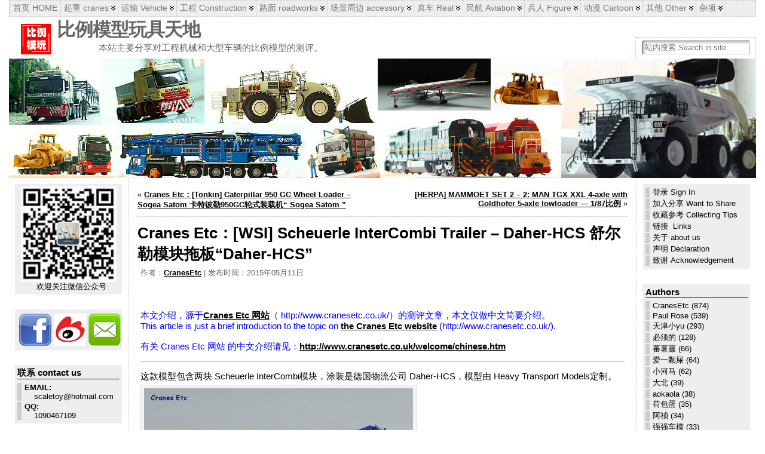

--- FILE ---
content_type: text/html; charset=UTF-8
request_url: https://scaletoy.cn/53871/
body_size: 27804
content:
<!DOCTYPE html PUBLIC "-//W3C//DTD XHTML 1.0 Transitional//EN" "http://www.w3.org/TR/xhtml1/DTD/xhtml1-transitional.dtd">
<html xmlns="http://www.w3.org/1999/xhtml" lang="zh-Hans">
<head>
<meta http-equiv="Content-Type" content="text/html; charset=UTF-8" />
<title>比例模型玩具天地 &#187; Cranes Etc：[WSI] Scheuerle InterCombi Trailer &#8211; Daher-HCS 舒尔勒模块拖板“Daher-HCS”</title>
<link rel="shortcut icon" href="https://scaletoy.cn/wp-content/themes/atahualpa/images/favicon/scaletoy_favicon.ico" />
<link rel="profile" href="http://gmpg.org/xfn/11" />
<link rel="pingback" href="https://scaletoy.cn/xmlrpc.php" />
<meta name='robots' content='max-image-preview:large' />
<link rel='dns-prefetch' href='//scaletoy.cn' />
<link rel="alternate" type="application/rss+xml" title="比例模型玩具天地 &raquo; Feed" href="https://scaletoy.cn/feed/" />
<link rel="alternate" type="application/rss+xml" title="比例模型玩具天地 &raquo; 评论 Feed" href="https://scaletoy.cn/comments/feed/" />
<link rel="alternate" type="application/rss+xml" title="比例模型玩具天地 &raquo; Cranes Etc：[WSI] Scheuerle InterCombi Trailer &#8211; Daher-HCS 舒尔勒模块拖板“Daher-HCS” 评论 Feed" href="https://scaletoy.cn/53871/feed/" />
<link rel="alternate" title="oEmbed (JSON)" type="application/json+oembed" href="https://scaletoy.cn/wp-json/oembed/1.0/embed?url=https%3A%2F%2Fscaletoy.cn%2F53871%2F" />
<link rel="alternate" title="oEmbed (XML)" type="text/xml+oembed" href="https://scaletoy.cn/wp-json/oembed/1.0/embed?url=https%3A%2F%2Fscaletoy.cn%2F53871%2F&#038;format=xml" />
<style id='wp-img-auto-sizes-contain-inline-css' type='text/css'>
img:is([sizes=auto i],[sizes^="auto," i]){contain-intrinsic-size:3000px 1500px}
/*# sourceURL=wp-img-auto-sizes-contain-inline-css */
</style>
<style id='wp-emoji-styles-inline-css' type='text/css'>

	img.wp-smiley, img.emoji {
		display: inline !important;
		border: none !important;
		box-shadow: none !important;
		height: 1em !important;
		width: 1em !important;
		margin: 0 0.07em !important;
		vertical-align: -0.1em !important;
		background: none !important;
		padding: 0 !important;
	}
/*# sourceURL=wp-emoji-styles-inline-css */
</style>
<style id='wp-block-library-inline-css' type='text/css'>
:root{--wp-block-synced-color:#7a00df;--wp-block-synced-color--rgb:122,0,223;--wp-bound-block-color:var(--wp-block-synced-color);--wp-editor-canvas-background:#ddd;--wp-admin-theme-color:#007cba;--wp-admin-theme-color--rgb:0,124,186;--wp-admin-theme-color-darker-10:#006ba1;--wp-admin-theme-color-darker-10--rgb:0,107,160.5;--wp-admin-theme-color-darker-20:#005a87;--wp-admin-theme-color-darker-20--rgb:0,90,135;--wp-admin-border-width-focus:2px}@media (min-resolution:192dpi){:root{--wp-admin-border-width-focus:1.5px}}.wp-element-button{cursor:pointer}:root .has-very-light-gray-background-color{background-color:#eee}:root .has-very-dark-gray-background-color{background-color:#313131}:root .has-very-light-gray-color{color:#eee}:root .has-very-dark-gray-color{color:#313131}:root .has-vivid-green-cyan-to-vivid-cyan-blue-gradient-background{background:linear-gradient(135deg,#00d084,#0693e3)}:root .has-purple-crush-gradient-background{background:linear-gradient(135deg,#34e2e4,#4721fb 50%,#ab1dfe)}:root .has-hazy-dawn-gradient-background{background:linear-gradient(135deg,#faaca8,#dad0ec)}:root .has-subdued-olive-gradient-background{background:linear-gradient(135deg,#fafae1,#67a671)}:root .has-atomic-cream-gradient-background{background:linear-gradient(135deg,#fdd79a,#004a59)}:root .has-nightshade-gradient-background{background:linear-gradient(135deg,#330968,#31cdcf)}:root .has-midnight-gradient-background{background:linear-gradient(135deg,#020381,#2874fc)}:root{--wp--preset--font-size--normal:16px;--wp--preset--font-size--huge:42px}.has-regular-font-size{font-size:1em}.has-larger-font-size{font-size:2.625em}.has-normal-font-size{font-size:var(--wp--preset--font-size--normal)}.has-huge-font-size{font-size:var(--wp--preset--font-size--huge)}.has-text-align-center{text-align:center}.has-text-align-left{text-align:left}.has-text-align-right{text-align:right}.has-fit-text{white-space:nowrap!important}#end-resizable-editor-section{display:none}.aligncenter{clear:both}.items-justified-left{justify-content:flex-start}.items-justified-center{justify-content:center}.items-justified-right{justify-content:flex-end}.items-justified-space-between{justify-content:space-between}.screen-reader-text{border:0;clip-path:inset(50%);height:1px;margin:-1px;overflow:hidden;padding:0;position:absolute;width:1px;word-wrap:normal!important}.screen-reader-text:focus{background-color:#ddd;clip-path:none;color:#444;display:block;font-size:1em;height:auto;left:5px;line-height:normal;padding:15px 23px 14px;text-decoration:none;top:5px;width:auto;z-index:100000}html :where(.has-border-color){border-style:solid}html :where([style*=border-top-color]){border-top-style:solid}html :where([style*=border-right-color]){border-right-style:solid}html :where([style*=border-bottom-color]){border-bottom-style:solid}html :where([style*=border-left-color]){border-left-style:solid}html :where([style*=border-width]){border-style:solid}html :where([style*=border-top-width]){border-top-style:solid}html :where([style*=border-right-width]){border-right-style:solid}html :where([style*=border-bottom-width]){border-bottom-style:solid}html :where([style*=border-left-width]){border-left-style:solid}html :where(img[class*=wp-image-]){height:auto;max-width:100%}:where(figure){margin:0 0 1em}html :where(.is-position-sticky){--wp-admin--admin-bar--position-offset:var(--wp-admin--admin-bar--height,0px)}@media screen and (max-width:600px){html :where(.is-position-sticky){--wp-admin--admin-bar--position-offset:0px}}

/*# sourceURL=wp-block-library-inline-css */
</style><style id='global-styles-inline-css' type='text/css'>
:root{--wp--preset--aspect-ratio--square: 1;--wp--preset--aspect-ratio--4-3: 4/3;--wp--preset--aspect-ratio--3-4: 3/4;--wp--preset--aspect-ratio--3-2: 3/2;--wp--preset--aspect-ratio--2-3: 2/3;--wp--preset--aspect-ratio--16-9: 16/9;--wp--preset--aspect-ratio--9-16: 9/16;--wp--preset--color--black: #000000;--wp--preset--color--cyan-bluish-gray: #abb8c3;--wp--preset--color--white: #ffffff;--wp--preset--color--pale-pink: #f78da7;--wp--preset--color--vivid-red: #cf2e2e;--wp--preset--color--luminous-vivid-orange: #ff6900;--wp--preset--color--luminous-vivid-amber: #fcb900;--wp--preset--color--light-green-cyan: #7bdcb5;--wp--preset--color--vivid-green-cyan: #00d084;--wp--preset--color--pale-cyan-blue: #8ed1fc;--wp--preset--color--vivid-cyan-blue: #0693e3;--wp--preset--color--vivid-purple: #9b51e0;--wp--preset--gradient--vivid-cyan-blue-to-vivid-purple: linear-gradient(135deg,rgb(6,147,227) 0%,rgb(155,81,224) 100%);--wp--preset--gradient--light-green-cyan-to-vivid-green-cyan: linear-gradient(135deg,rgb(122,220,180) 0%,rgb(0,208,130) 100%);--wp--preset--gradient--luminous-vivid-amber-to-luminous-vivid-orange: linear-gradient(135deg,rgb(252,185,0) 0%,rgb(255,105,0) 100%);--wp--preset--gradient--luminous-vivid-orange-to-vivid-red: linear-gradient(135deg,rgb(255,105,0) 0%,rgb(207,46,46) 100%);--wp--preset--gradient--very-light-gray-to-cyan-bluish-gray: linear-gradient(135deg,rgb(238,238,238) 0%,rgb(169,184,195) 100%);--wp--preset--gradient--cool-to-warm-spectrum: linear-gradient(135deg,rgb(74,234,220) 0%,rgb(151,120,209) 20%,rgb(207,42,186) 40%,rgb(238,44,130) 60%,rgb(251,105,98) 80%,rgb(254,248,76) 100%);--wp--preset--gradient--blush-light-purple: linear-gradient(135deg,rgb(255,206,236) 0%,rgb(152,150,240) 100%);--wp--preset--gradient--blush-bordeaux: linear-gradient(135deg,rgb(254,205,165) 0%,rgb(254,45,45) 50%,rgb(107,0,62) 100%);--wp--preset--gradient--luminous-dusk: linear-gradient(135deg,rgb(255,203,112) 0%,rgb(199,81,192) 50%,rgb(65,88,208) 100%);--wp--preset--gradient--pale-ocean: linear-gradient(135deg,rgb(255,245,203) 0%,rgb(182,227,212) 50%,rgb(51,167,181) 100%);--wp--preset--gradient--electric-grass: linear-gradient(135deg,rgb(202,248,128) 0%,rgb(113,206,126) 100%);--wp--preset--gradient--midnight: linear-gradient(135deg,rgb(2,3,129) 0%,rgb(40,116,252) 100%);--wp--preset--font-size--small: 13px;--wp--preset--font-size--medium: 20px;--wp--preset--font-size--large: 36px;--wp--preset--font-size--x-large: 42px;--wp--preset--spacing--20: 0.44rem;--wp--preset--spacing--30: 0.67rem;--wp--preset--spacing--40: 1rem;--wp--preset--spacing--50: 1.5rem;--wp--preset--spacing--60: 2.25rem;--wp--preset--spacing--70: 3.38rem;--wp--preset--spacing--80: 5.06rem;--wp--preset--shadow--natural: 6px 6px 9px rgba(0, 0, 0, 0.2);--wp--preset--shadow--deep: 12px 12px 50px rgba(0, 0, 0, 0.4);--wp--preset--shadow--sharp: 6px 6px 0px rgba(0, 0, 0, 0.2);--wp--preset--shadow--outlined: 6px 6px 0px -3px rgb(255, 255, 255), 6px 6px rgb(0, 0, 0);--wp--preset--shadow--crisp: 6px 6px 0px rgb(0, 0, 0);}:where(.is-layout-flex){gap: 0.5em;}:where(.is-layout-grid){gap: 0.5em;}body .is-layout-flex{display: flex;}.is-layout-flex{flex-wrap: wrap;align-items: center;}.is-layout-flex > :is(*, div){margin: 0;}body .is-layout-grid{display: grid;}.is-layout-grid > :is(*, div){margin: 0;}:where(.wp-block-columns.is-layout-flex){gap: 2em;}:where(.wp-block-columns.is-layout-grid){gap: 2em;}:where(.wp-block-post-template.is-layout-flex){gap: 1.25em;}:where(.wp-block-post-template.is-layout-grid){gap: 1.25em;}.has-black-color{color: var(--wp--preset--color--black) !important;}.has-cyan-bluish-gray-color{color: var(--wp--preset--color--cyan-bluish-gray) !important;}.has-white-color{color: var(--wp--preset--color--white) !important;}.has-pale-pink-color{color: var(--wp--preset--color--pale-pink) !important;}.has-vivid-red-color{color: var(--wp--preset--color--vivid-red) !important;}.has-luminous-vivid-orange-color{color: var(--wp--preset--color--luminous-vivid-orange) !important;}.has-luminous-vivid-amber-color{color: var(--wp--preset--color--luminous-vivid-amber) !important;}.has-light-green-cyan-color{color: var(--wp--preset--color--light-green-cyan) !important;}.has-vivid-green-cyan-color{color: var(--wp--preset--color--vivid-green-cyan) !important;}.has-pale-cyan-blue-color{color: var(--wp--preset--color--pale-cyan-blue) !important;}.has-vivid-cyan-blue-color{color: var(--wp--preset--color--vivid-cyan-blue) !important;}.has-vivid-purple-color{color: var(--wp--preset--color--vivid-purple) !important;}.has-black-background-color{background-color: var(--wp--preset--color--black) !important;}.has-cyan-bluish-gray-background-color{background-color: var(--wp--preset--color--cyan-bluish-gray) !important;}.has-white-background-color{background-color: var(--wp--preset--color--white) !important;}.has-pale-pink-background-color{background-color: var(--wp--preset--color--pale-pink) !important;}.has-vivid-red-background-color{background-color: var(--wp--preset--color--vivid-red) !important;}.has-luminous-vivid-orange-background-color{background-color: var(--wp--preset--color--luminous-vivid-orange) !important;}.has-luminous-vivid-amber-background-color{background-color: var(--wp--preset--color--luminous-vivid-amber) !important;}.has-light-green-cyan-background-color{background-color: var(--wp--preset--color--light-green-cyan) !important;}.has-vivid-green-cyan-background-color{background-color: var(--wp--preset--color--vivid-green-cyan) !important;}.has-pale-cyan-blue-background-color{background-color: var(--wp--preset--color--pale-cyan-blue) !important;}.has-vivid-cyan-blue-background-color{background-color: var(--wp--preset--color--vivid-cyan-blue) !important;}.has-vivid-purple-background-color{background-color: var(--wp--preset--color--vivid-purple) !important;}.has-black-border-color{border-color: var(--wp--preset--color--black) !important;}.has-cyan-bluish-gray-border-color{border-color: var(--wp--preset--color--cyan-bluish-gray) !important;}.has-white-border-color{border-color: var(--wp--preset--color--white) !important;}.has-pale-pink-border-color{border-color: var(--wp--preset--color--pale-pink) !important;}.has-vivid-red-border-color{border-color: var(--wp--preset--color--vivid-red) !important;}.has-luminous-vivid-orange-border-color{border-color: var(--wp--preset--color--luminous-vivid-orange) !important;}.has-luminous-vivid-amber-border-color{border-color: var(--wp--preset--color--luminous-vivid-amber) !important;}.has-light-green-cyan-border-color{border-color: var(--wp--preset--color--light-green-cyan) !important;}.has-vivid-green-cyan-border-color{border-color: var(--wp--preset--color--vivid-green-cyan) !important;}.has-pale-cyan-blue-border-color{border-color: var(--wp--preset--color--pale-cyan-blue) !important;}.has-vivid-cyan-blue-border-color{border-color: var(--wp--preset--color--vivid-cyan-blue) !important;}.has-vivid-purple-border-color{border-color: var(--wp--preset--color--vivid-purple) !important;}.has-vivid-cyan-blue-to-vivid-purple-gradient-background{background: var(--wp--preset--gradient--vivid-cyan-blue-to-vivid-purple) !important;}.has-light-green-cyan-to-vivid-green-cyan-gradient-background{background: var(--wp--preset--gradient--light-green-cyan-to-vivid-green-cyan) !important;}.has-luminous-vivid-amber-to-luminous-vivid-orange-gradient-background{background: var(--wp--preset--gradient--luminous-vivid-amber-to-luminous-vivid-orange) !important;}.has-luminous-vivid-orange-to-vivid-red-gradient-background{background: var(--wp--preset--gradient--luminous-vivid-orange-to-vivid-red) !important;}.has-very-light-gray-to-cyan-bluish-gray-gradient-background{background: var(--wp--preset--gradient--very-light-gray-to-cyan-bluish-gray) !important;}.has-cool-to-warm-spectrum-gradient-background{background: var(--wp--preset--gradient--cool-to-warm-spectrum) !important;}.has-blush-light-purple-gradient-background{background: var(--wp--preset--gradient--blush-light-purple) !important;}.has-blush-bordeaux-gradient-background{background: var(--wp--preset--gradient--blush-bordeaux) !important;}.has-luminous-dusk-gradient-background{background: var(--wp--preset--gradient--luminous-dusk) !important;}.has-pale-ocean-gradient-background{background: var(--wp--preset--gradient--pale-ocean) !important;}.has-electric-grass-gradient-background{background: var(--wp--preset--gradient--electric-grass) !important;}.has-midnight-gradient-background{background: var(--wp--preset--gradient--midnight) !important;}.has-small-font-size{font-size: var(--wp--preset--font-size--small) !important;}.has-medium-font-size{font-size: var(--wp--preset--font-size--medium) !important;}.has-large-font-size{font-size: var(--wp--preset--font-size--large) !important;}.has-x-large-font-size{font-size: var(--wp--preset--font-size--x-large) !important;}
/*# sourceURL=global-styles-inline-css */
</style>

<style id='classic-theme-styles-inline-css' type='text/css'>
/*! This file is auto-generated */
.wp-block-button__link{color:#fff;background-color:#32373c;border-radius:9999px;box-shadow:none;text-decoration:none;padding:calc(.667em + 2px) calc(1.333em + 2px);font-size:1.125em}.wp-block-file__button{background:#32373c;color:#fff;text-decoration:none}
/*# sourceURL=/wp-includes/css/classic-themes.min.css */
</style>
<link rel='stylesheet' id='cptch_stylesheet-css' href='https://scaletoy.cn/wp-content/plugins/captcha/css/front_end_style.css?ver=4.4.5' type='text/css' media='all' />
<link rel='stylesheet' id='dashicons-css' href='https://scaletoy.cn/wp-includes/css/dashicons.min.css?ver=6.9' type='text/css' media='all' />
<link rel='stylesheet' id='cptch_desktop_style-css' href='https://scaletoy.cn/wp-content/plugins/captcha/css/desktop_style.css?ver=4.4.5' type='text/css' media='all' />
<link rel='stylesheet' id='smartideo_css-css' href='https://scaletoy.cn/wp-content/plugins/smartideo/static/smartideo.css?ver=2.8.1' type='text/css' media='screen' />
<link rel='stylesheet' id='wp-polls-css' href='https://scaletoy.cn/wp-content/plugins/wp-polls/polls-css.css?ver=2.77.3' type='text/css' media='all' />
<style id='wp-polls-inline-css' type='text/css'>
.wp-polls .pollbar {
	margin: 1px;
	font-size: 6px;
	line-height: 8px;
	height: 8px;
	background-image: url('https://scaletoy.cn/wp-content/plugins/wp-polls/images/default/pollbg.gif');
	border: 1px solid #c8c8c8;
}

/*# sourceURL=wp-polls-inline-css */
</style>
<link rel='stylesheet' id='thickbox-css' href='https://scaletoy.cn/wp-includes/js/thickbox/thickbox.css?ver=6.9' type='text/css' media='all' />
<link rel='stylesheet' id='ngg_trigger_buttons-css' href='https://scaletoy.cn/wp-content/plugins/nextgen-gallery/static/GalleryDisplay/trigger_buttons.css?ver=4.0.3' type='text/css' media='all' />
<link rel='stylesheet' id='fontawesome_v4_shim_style-css' href='https://scaletoy.cn/wp-content/plugins/nextgen-gallery/static/FontAwesome/css/v4-shims.min.css?ver=6.9' type='text/css' media='all' />
<link rel='stylesheet' id='fontawesome-css' href='https://scaletoy.cn/wp-content/plugins/nextgen-gallery/static/FontAwesome/css/all.min.css?ver=6.9' type='text/css' media='all' />
<link rel='stylesheet' id='nextgen_basic_singlepic_style-css' href='https://scaletoy.cn/wp-content/plugins/nextgen-gallery/static/SinglePicture/nextgen_basic_singlepic.css?ver=4.0.3' type='text/css' media='all' />
<link rel='stylesheet' id='wp-pagenavi-css' href='https://scaletoy.cn/wp-content/plugins/wp-pagenavi/pagenavi-css.css?ver=2.70' type='text/css' media='all' />
<script type="text/javascript" src="https://scaletoy.cn/wp-includes/js/jquery/jquery.min.js?ver=3.7.1" id="jquery-core-js"></script>
<script type="text/javascript" src="https://scaletoy.cn/wp-includes/js/jquery/jquery-migrate.min.js?ver=3.4.1" id="jquery-migrate-js"></script>
<script type="text/javascript" id="photocrati_ajax-js-extra">
/* <![CDATA[ */
var photocrati_ajax = {"url":"https://scaletoy.cn/index.php?photocrati_ajax=1","rest_url":"https://scaletoy.cn/wp-json/","wp_home_url":"https://scaletoy.cn","wp_site_url":"https://scaletoy.cn","wp_root_url":"https://scaletoy.cn","wp_plugins_url":"https://scaletoy.cn/wp-content/plugins","wp_content_url":"https://scaletoy.cn/wp-content","wp_includes_url":"https://scaletoy.cn/wp-includes/","ngg_param_slug":"nggallery","rest_nonce":"812e7a15e0"};
//# sourceURL=photocrati_ajax-js-extra
/* ]]> */
</script>
<script type="text/javascript" src="https://scaletoy.cn/wp-content/plugins/nextgen-gallery/static/Legacy/ajax.min.js?ver=4.0.3" id="photocrati_ajax-js"></script>
<script type="text/javascript" src="https://scaletoy.cn/wp-content/plugins/nextgen-gallery/static/FontAwesome/js/v4-shims.min.js?ver=5.3.1" id="fontawesome_v4_shim-js"></script>
<script type="text/javascript" defer crossorigin="anonymous" data-auto-replace-svg="false" data-keep-original-source="false" data-search-pseudo-elements src="https://scaletoy.cn/wp-content/plugins/nextgen-gallery/static/FontAwesome/js/all.min.js?ver=5.3.1" id="fontawesome-js"></script>
<link rel="https://api.w.org/" href="https://scaletoy.cn/wp-json/" /><link rel="alternate" title="JSON" type="application/json" href="https://scaletoy.cn/wp-json/wp/v2/posts/53871" /><link rel="EditURI" type="application/rsd+xml" title="RSD" href="https://scaletoy.cn/xmlrpc.php?rsd" />
<link rel="canonical" href="https://scaletoy.cn/53871/" />
<link rel='shortlink' href='https://scaletoy.cn/?p=53871' />

		<!-- GA Google Analytics @ https://m0n.co/ga -->
		<script async src="https://www.googletagmanager.com/gtag/js?id=UA-7510240-1"></script>
		<script>
			window.dataLayer = window.dataLayer || [];
			function gtag(){dataLayer.push(arguments);}
			gtag('js', new Date());
			gtag('config', 'UA-7510240-1');
		</script>

	<script type="text/javascript">
	window._wp_rp_static_base_url = 'https://wprp.zemanta.com/static/';
	window._wp_rp_wp_ajax_url = "https://scaletoy.cn/wp-admin/admin-ajax.php";
	window._wp_rp_plugin_version = '3.6.4';
	window._wp_rp_post_id = '53871';
	window._wp_rp_num_rel_posts = '10';
	window._wp_rp_thumbnails = false;
	window._wp_rp_post_title = 'Cranes+Etc%EF%BC%9A%5BWSI%5D+Scheuerle+InterCombi+Trailer+-+Daher-HCS+%E8%88%92%E5%B0%94%E5%8B%92%E6%A8%A1%E5%9D%97%E6%8B%96%E6%9D%BF%E2%80%9CDaher-HCS%E2%80%9D';
	window._wp_rp_post_tags = ['scheuerle', 'wsi', 'daher-hcs', '%E6%A8%A1%E5%9D%97+moduler', 'visit', 'topic', 'copyright', 'origin', 'site', 'full', 'introduct', 'heavi', 'author', 'a', 'articl', 'transport', 'font', 'crane', 'trailer'];
	window._wp_rp_promoted_content = false;
</script>
<style type="text/css">body{text-align:center;margin:0;padding:0;font-family:tahoma,arial,sans-serif;font-size:0.8em;color:#000000;background:#ffffff}a:link,a:visited,a:active{color:#000000;font-weight:bold;text-decoration:underline;}a:hover{color:#0810FC;font-weight:bold;text-decoration:underline}ul,ol,dl,p,h1,h2,h3,h4,h5,h6{margin-top:10px;margin-bottom:10px;padding-top:0;padding-bottom:0;}ul ul,ul ol,ol ul,ol ol{margin-top:0;margin-bottom:0}code,pre{font-family:"Courier New",Courier,monospace;font-size:1em}pre{overflow:auto;word-wrap:normal;padding-bottom:1.5em;overflow-y:hidden;width:99%}abbr[title],acronym[title]{border-bottom:1px dotted}hr{display:block;height:2px;border:none;margin:0.5em auto;color:#cccccc;background-color:#cccccc}table{font-size:1em;}div.post,ul.commentlist li,ol.commentlist li{word-wrap:break-word;}pre,.wp_syntax{word-wrap:normal;}div#wrapper{text-align:center;margin-left:auto;margin-right:auto;display:block;width:1250px}div#container{padding:0;width:auto;margin-left:auto;margin-right:auto;text-align:left;display:block}table#layout{font-size:100%;width:100%;table-layout:fixed}.colone{width:200px}.colone-inner{width:200px}.coltwo{width:100% }.colthree-inner{width:200px}.colthree{width:200px}div#header.full-width{width:100%}div#header,td#header{width:auto;padding:0}table#logoarea,table#logoarea tr,table#logoarea td{margin:0;padding:0;background:none;border:0}table#logoarea{width:100%;border-spacing:0px;height:70px}img.logo{display:block;margin:5px 10px 0 20px}td.logoarea-logo{width:1%}h1.blogtitle,h2.blogtitle{ display:block;margin:0;padding:0;letter-spacing:-1px;line-height:1.0em;font-family:tahoma,arial,sans-serif;font-size:240%;font-smooth:always}h1.blogtitle a:link,h1.blogtitle a:visited,h1.blogtitle a:active,h2.blogtitle a:link,h2.blogtitle a:visited,h2.blogtitle a:active{ text-decoration:none;color:#666666;font-weight:bold;font-smooth:always}h1.blogtitle a:hover,h2.blogtitle a:hover{ text-decoration:none;color:#000000;font-weight:bold}p.tagline{margin:5px 0 0 70px;padding:0;font-size:1.2em;color:#666666}td.feed-icons{white-space:nowrap;}div.rss-box{height:1%;display:block;padding:10px 0 10px 10px;margin:0;width:280px}a.comments-icon{height:22px;line-height:22px;margin:0 5px 0 5px;padding-left:22px;display:block;text-decoration:none;float:right;white-space:nowrap}a.comments-icon:link,a.comments-icon:active,a.comments-icon:visited{background:transparent url(https://scaletoy.cn/wp-content/themes/atahualpa/images/comment-gray.png) no-repeat scroll center left}a.comments-icon:hover{background:transparent url(https://scaletoy.cn/wp-content/themes/atahualpa/images/comment.png) no-repeat scroll center left}a.posts-icon{height:22px;line-height:22px;margin:0 5px 0 0;padding-left:20px;display:block;text-decoration:none;float:right;white-space:nowrap}a.posts-icon:link,a.posts-icon:active,a.posts-icon:visited{background:transparent url(https://scaletoy.cn/wp-content/themes/atahualpa/images/rss-gray.png) no-repeat scroll center left}a.posts-icon:hover{background:transparent url(https://scaletoy.cn/wp-content/themes/atahualpa/images/rss.png) no-repeat scroll center left}a.email-icon{height:22px;line-height:22px;margin:0 5px 0 5px;padding-left:24px;display:block;text-decoration:none;float:right;white-space:nowrap}a.email-icon:link,a.email-icon:active,a.email-icon:visited{background:transparent url(https://scaletoy.cn/wp-content/themes/atahualpa/images/email-gray.png) no-repeat scroll center left}a.email-icon:hover{background:transparent url(https://scaletoy.cn/wp-content/themes/atahualpa/images/email.png) no-repeat scroll center left}td.search-box{height:1%}div.searchbox{height:35px;border-top:1px dashed #ccc;border-right:1px dashed #ccc;border-bottom:0;border-left:1px dashed #ccc;width:200px;margin:0;padding:0}div.searchbox-form{margin:5px 10px 5px 10px}div.horbar1,div.horbar2{font-size:1px;clear:both;display:block;position:relative;padding:0;margin:0}div.horbar1{height:5px;background:#ffffff;border-top:dashed 1px #cccccc}div.horbar2{height:5px;background:#ffffff;border-bottom:dashed 1px #cccccc}div.header-image-container-pre{position:relative;margin:0;padding:0;height:200px;}div.header-image-container{position:relative;margin:0;padding:0;height:200px;}div.codeoverlay{position:absolute;top:0;left:0;width:100%;height:100%}div.clickable{position:absolute;top:0;left:0;z-index:3;margin:0;padding:0;width:100%;height:200px;}a.divclick:link,a.divclick:visited,a.divclick:active,a.divclick:hover{width:100%;height:100%;display:block;text-decoration:none}td#left{vertical-align:top;border-right:dashed 1px #CCCCCC;padding:10px 10px 10px 10px;background:#ffffff}td#left-inner{vertical-align:top;border-right:dashed 1px #CCCCCC;padding:10px 10px 10px 10px;background:#ffffff}td#right{vertical-align:top;border-left:dashed 1px #CCCCCC;padding:10px 10px 10px 10px;background:#ffffff}td#right-inner{vertical-align:top;border-left:dashed 1px #CCCCCC;padding:10px 10px 10px 10px;background:#ffffff}td#middle{vertical-align:top;width:100%;padding:10px 15px}div#footer.full-width{width:100%}div#footer,td#footer{width:auto;background-color:#ffffff;border-top:dashed 1px #cccccc;padding:10px;text-align:center;color:#777777;font-size:95%}div#footer a:link,div#footer a:visited,div#footer a:active,td#footer a:link,td#footer a:visited,td#footer a:active{text-decoration:none;color:#777777;font-weight:normal}div#footer a:hover,td#footer a:hover{text-decoration:none;color:#777777;font-weight:normal}div.widget{display:block;width:auto;margin:0 0 25px 0;background:#eeeeee;padding:4px}div.widget-title{display:block;width:auto;margin:0 0 6px 0;border-bottom:1px double #000000}div.widget-title h3,td#left h3.tw-widgettitle,td#right h3.tw-widgettitle,td#left ul.tw-nav-list,td#right ul.tw-nav-list{padding:0;margin:0}div.widget ul,div.textwidget{display:block;width:auto}div.widget select{width:98%;margin-top:5px;}div.widget ul{list-style-type:none;margin:0;padding:0;width:auto}div.widget ul li{display:block;margin:2px 0 2px 0px;padding:0 0 0 5px;border-left:solid 7px #CCCCCC}div.widget ul li:hover,div.widget ul li.sfhover{display:block;width:auto;border-left:solid 7px #000000;}div.widget ul li ul li{margin:2px 0 2px 12px;padding:0 0 0 5px;border-left:solid 7px #CCCCCC;}div.widget ul li ul li:hover,div.widget ul li ul li.sfhover{border-left:solid 7px #000000;}div.widget ul li ul li ul li{margin:2px 0 2px 17px;padding:0 0 0 5px;border-left:solid 7px #CCCCCC;}div.widget ul li ul li ul li:hover,div.widget ul li ul li ul li.sfhover{border-left:solid 7px #000000;}div.widget a:link,div.widget a:visited,div.widget a:active,div.widget td a:link,div.widget td a:visited,div.widget td a:active,div.widget ul li a:link,div.widget ul li a:visited,div.widget ul li a:active{text-decoration:none;font-weight:normal;color:#000000;font-weight:normal;}div.widget ul li ul li a:link,div.widget ul li ul li a:visited,div.widget ul li ul li a:active{color:#000000;font-weight:normal;}div.widget ul li ul li ul li a:link,div.widget ul li ul li ul li a:visited,div.widget ul li ul li ul li a:active{color:#666666;font-weight:normal;}div.widget a:hover,div.widget ul li a:hover{color:#0000FF;}div.widget ul li ul li a:hover{color:#0000FF;}div.widget ul li ul li ul li a:hover{color:#000000;}div.widget ul li a:link,div.widget ul li a:visited,div.widget ul li a:active,div.widget ul li a:hover{display:inline}* html div.widget ul li a:link,* html div.widget ul li a:visited,* html div.widget ul li a:active,* html div.widget ul li a:hover{height:1%; } div.widget_nav_menu ul li,div.widget_pages ul li,div.widget_categories ul li{border-left:0 !important;padding:0 !important}div.widget_nav_menu ul li a:link,div.widget_nav_menu ul li a:visited,div.widget_nav_menu ul li a:active,div.widget_pages ul li a:link,div.widget_pages ul li a:visited,div.widget_pages ul li a:active,div.widget_categories ul li a:link,div.widget_categories ul li a:visited,div.widget_categories ul li a:active{padding:0 0 0 5px;border-left:solid 7px #CCCCCC}div.widget_nav_menu ul li a:hover,div.widget_pages ul li a:hover,div.widget_categories ul li a:hover{border-left:solid 7px #000000;}div.widget_nav_menu ul li ul li a:link,div.widget_nav_menu ul li ul li a:visited,div.widget_nav_menu ul li ul li a:active,div.widget_pages ul li ul li a:link,div.widget_pages ul li ul li a:visited,div.widget_pages ul li ul li a:active,div.widget_categories ul li ul li a:link,div.widget_categories ul li ul li a:visited,div.widget_categories ul li ul li a:active{padding:0 0 0 5px;border-left:solid 7px #CCCCCC}div.widget_nav_menu ul li ul li a:hover,div.widget_pages ul li ul li a:hover,div.widget_categories ul li ul li a:hover{border-left:solid 7px #000000;}div.widget_nav_menu ul li ul li ul li a:link,div.widget_nav_menu ul li ul li ul li a:visited,div.widget_nav_menu ul li ul li ul li a:active,div.widget_pages ul li ul li ul li a:link,div.widget_pages ul li ul li ul li a:visited,div.widget_pages ul li ul li ul li a:active,div.widget_categories ul li ul li ul li a:link,div.widget_categories ul li ul li ul li a:visited,div.widget_categories ul li ul li ul li a:active{padding:0 0 0 5px;border-left:solid 7px #CCCCCC}div.widget_nav_menu ul li ul li ul li a:hover,div.widget_pages ul li ul li ul li a:hover,div.widget_categories ul li ul li ul li a:hover{border-left:solid 7px #000000;}div.widget_nav_menu ul li a:link,div.widget_nav_menu ul li a:active,div.widget_nav_menu ul li a:visited,div.widget_nav_menu ul li a:hover,div.widget_pages ul li a:link,div.widget_pages ul li a:active,div.widget_pages ul li a:visited,div.widget_pages ul li a:hover{display:block !important}div.widget_categories ul li a:link,div.widget_categories ul li a:active,div.widget_categories ul li a:visited,div.widget_categories ul li a:hover{display:inline !important}table.subscribe{width:100%}table.subscribe td.email-text{padding:0 0 5px 0;vertical-align:top}table.subscribe td.email-field{padding:0;width:100%}table.subscribe td.email-button{padding:0 0 0 5px}table.subscribe td.post-text{padding:7px 0 0 0;vertical-align:top}table.subscribe td.comment-text{padding:7px 0 0 0;vertical-align:top}div.post,div.page{display:block;margin:0 0 15px 0;border-bottom:1px double #000000}div.sticky{background:#eee url(/wp-content/themes/atahualpa/images/sticky.gif) 99% 5% no-repeat;border:dashed 1px #ccc;padding:10px}div.post-kicker{margin:0 0 5px 0}div.post-kicker a:link,div.post-kicker a:visited,div.post-kicker a:active{color:#000000;text-decoration:none;text-transform:uppercase}div.post-kicker a:hover{color:#cc0000}div.post-headline{padding:5}div.post-headline h1,div.post-headline h2{ margin:0; padding:0;margin:0}div.post-headline h2 a:link,div.post-headline h2 a:visited,div.post-headline h2 a:active,div.post-headline h1 a:link,div.post-headline h1 a:visited,div.post-headline h1 a:active{color:#000000;text-decoration:none}div.post-headline h2 a:hover,div.post-headline h1 a:hover{color:blue;text-decoration:none}div.post-byline{margin:0px 0 10px 0;padding:5px;color:#666;line-height:18px}div.post-byline a:link,div.post-byline a:visited,div.post-byline a:active{}div.post-byline a:hover{}div.post-bodycopy{padding:5px;font-size:1.2em;line-height:120%}div.post-bodycopy p{margin:1em 0;padding:0;display:block}div.post-pagination{}div.post-footer{clear:both;display:block;margin:0;padding:4px;background:#eeeeee;color:#666;line-height:16px}div.post-footer a:link,div.post-footer a:visited,div.post-footer a:active{color:#333;font-weight:normal;text-decoration:none}div.post-footer a:hover{color:#333;font-weight:normal;text-decoration:underline}div.post-kicker img,div.post-byline img,div.post-footer img{border:0;padding:0;margin:0 0 -1px 0;background:none}span.post-ratings{display:inline-block;width:auto;white-space:nowrap}div.navigation-top{margin:0 0 10px 0;padding:10px 0 10px 0;border-bottom:dashed 1px #ccc}div.navigation-middle{margin:10px 0 20px 0;padding:10px 0 10px 0;border-top:dashed 1px #ccc;border-bottom:dashed 1px #ccc}div.navigation-bottom{margin:20px 0 0 0;padding:10px 0 10px 0;border-top:dashed 1px #ccc}div.navigation-comments-above{margin:0 0 10px 0;padding:5px 0 5px 0}div.navigation-comments-below{margin:0 0 10px 0;padding:5px 0 5px 0}div.older{float:left;width:48%;text-align:left;margin:0;padding:0}div.newer{float:right;width:48%;text-align:right;margin:0;padding:0;}div.older-home{float:left;width:44%;text-align:left;margin:0;padding:0}div.newer-home{float:right;width:44%;text-align:right;margin:0;padding:0;}div.home{float:left;width:8%;text-align:center;margin:0;padding:0}form,.feedburner-email-form{margin:0;padding:0;}fieldset{border:1px solid #cccccc;width:auto;padding:0.35em 0.625em 0.75em;display:block;}legend{color:#000000;background:#f4f4f4;border:1px solid #cccccc;padding:2px 6px;margin-bottom:15px;}form p{margin:5px 0 0 0;padding:0;}div.xhtml-tags p{margin:0}label{margin-right:0.5em;font-family:arial;cursor:pointer;}input.text,input.textbox,input.password,input.file,input.TextField,textarea{padding:3px;color:#000000;border-top:solid 1px #333333;border-left:solid 1px #333333;border-right:solid 1px #999999;border-bottom:solid 1px #cccccc;background:url(https://scaletoy.cn/wp-content/themes/atahualpa/images/inputbackgr.gif) top left no-repeat}textarea{width:96%;}input.inputblur{color:#777777;width:95%}input.inputfocus{color:#000000;width:95%}input.highlight,textarea.highlight{background:#e8eff7;border-color:#37699f}.button,.Button,input[type=submit]{padding:0 2px;height:24px;line-height:16px;background-color:#777777;color:#ffffff;border:solid 2px #555555;font-weight:bold}input.buttonhover{padding:0 2px;cursor:pointer;background-color:#6b9c6b;color:#ffffff;border:solid 2px #496d49}form#commentform input#submit{ padding:0 .25em; overflow:visible}form#commentform input#submit[class]{width:auto}form#commentform input#submit{padding:4px 10px 4px 10px;font-size:1.2em;line-height:1.5em;height:36px}table.searchform{width:100%}table.searchform td.searchfield{padding:0;width:100%}table.searchform td.searchbutton{padding:0 0 0 5px}table.searchform td.searchbutton input{padding:0 0 0 5px}blockquote{height:1%;display:block;clear:both;color:#555555;padding:1em 1em;background:#f4f4f4;border:solid 1px #e1e1e1}blockquote blockquote{height:1%;display:block;clear:both;color:#444444;padding:1em 1em;background:#e1e1e1;border:solid 1px #d3d3d3}div.post table{border-collapse:collapse;margin:10px 0}div.post table caption{width:auto;margin:0 auto;background:#eeeeee;border:#999999;padding:4px 8px;color:#666666}div.post table th{background:#888888;color:#ffffff;font-weight:bold;font-size:90%;padding:4px 8px;border:solid 1px #ffffff;text-align:left}div.post table td{padding:4px 8px;background-color:#ffffff;border-bottom:1px solid #dddddd;text-align:left}div.post table tfoot td{}div.post table tr.alt td{background:#f4f4f4}div.post table tr.over td{background:#e2e2e2}#calendar_wrap{padding:0;border:none}table#wp-calendar{width:100%;font-size:90%;border-collapse:collapse;background-color:#ffffff;margin:0 auto}table#wp-calendar caption{width:auto;background:#eeeeee;border:none;padding:3px;margin:0 auto;font-size:1em}table#wp-calendar th{border:solid 1px #eeeeee;background-color:#999999;color:#ffffff;font-weight:bold;padding:2px;text-align:center}table#wp-calendar td{padding:0;line-height:18px;background-color:#ffffff;border:1px solid #dddddd;text-align:center}table#wp-calendar tfoot td{border:solid 1px #eeeeee;background-color:#eeeeee}table#wp-calendar td a{display:block;background-color:#eeeeee;width:100%;height:100%;padding:0}div#respond{margin:25px 0;padding:25px;background:#eee;-moz-border-radius:8px;-khtml-border-radius:8px;-webkit-border-radius:8px;border-radius:8px}p.thesetags{margin:10px 0}h3.reply,h3#reply-title{margin:0;padding:0 0 10px 0}ol.commentlist{margin:15px 0 25px 0;list-style-type:none;padding:0;display:block;border-top:dotted 1px #cccccc}ol.commentlist li{padding:15px 10px;display:block;height:1%;margin:0;background-color:#FFFFFF;border-bottom:dotted 1px #cccccc}ol.commentlist li.alt{display:block;height:1%;background-color:#F6F6F6;border-bottom:dotted 1px #cccccc}ol.commentlist li.authorcomment{display:block;height:1%;background-color:#FFECEC}ol.commentlist span.authorname{font-weight:bold;font-size:110%}ol.commentlist span.commentdate{color:#666666;font-size:90%;margin-bottom:5px;display:block}ol.commentlist span.editcomment{display:block}ol.commentlist li p{margin:2px 0 5px 0}div.comment-number{float:right;font-size:2em;line-height:2em;font-family:georgia,serif;font-weight:bold;color:#ddd;margin:-10px 0 0 0;position:relative;height:1%}div.comment-number a:link,div.comment-number a:visited,div.comment-number a:active{color:#ccc}textarea#comment{width:98%;margin:10px 0;display:block}ul.commentlist{margin:15px 0 15px 0;list-style-type:none;padding:0;display:block;border-top:dotted 1px #cccccc}ul.commentlist ul{margin:0;border:none;list-style-type:none;padding:0}ul.commentlist li{padding:0; margin:0;display:block;clear:both;height:1%;}ul.commentlist ul.children li{ margin-left:30px}ul.commentlist div.comment-container{padding:10px;margin:0}ul.children div.comment-container{background-color:transparent;border:dotted 1px #ccc;padding:10px;margin:0 10px 8px 0; border-radius:5px}ul.children div.bypostauthor{}ul.commentlist li.thread-even{background-color:#FFFFFF;border-bottom:dotted 1px #cccccc}ul.commentlist li.thread-odd{background-color:#F6F6F6;border-bottom:dotted 1px #cccccc}ul.commentlist div.bypostauthor{background-color:#FFECEC}ul.children div.bypostauthor{border:dotted 1px #ffbfbf}ul.commentlist span.authorname{font-size:110%}div.comment-meta a:link,div.comment-meta a:visited,div.comment-meta a:active,div.comment-meta a:hover{font-weight:normal}div#cancel-comment-reply{margin:-5px 0 10px 0}div.comment-number{float:right;font-size:2em;line-height:2em;font-family:georgia,serif;font-weight:bold;color:#ddd;margin:-10px 0 0 0;position:relative;height:1%}div.comment-number a:link,div.comment-number a:visited,div.comment-number a:active{color:#ccc}.page-numbers{padding:2px 6px;border:solid 1px #000000;border-radius:6px}span.current{background:#ddd}a.prev,a.next{border:none}a.page-numbers:link,a.page-numbers:visited,a.page-numbers:active{text-decoration:none;color:#000000;border-color:#000000}a.page-numbers:hover{text-decoration:none;color:#0810FC;border-color:#0810FC}div.xhtml-tags{display:none}abbr em{border:none !important;border-top:dashed 1px #aaa !important;display:inline-block !important;background:url(https://scaletoy.cn/wp-content/themes/atahualpa/images/commentluv.gif) 0% 90% no-repeat;margin-top:8px;padding:5px 5px 2px 20px !important;font-style:normal}p.subscribe-to-comments{margin-bottom:10px}div#gsHeader{display:none;}div.g2_column{margin:0 !important;width:100% !important;font-size:1.2em}div#gsNavBar{border-top-width:0 !important}p.giDescription{font-size:1.2em;line-height:1 !important}p.giTitle{margin:0.3em 0 !important;font-size:1em;font-weight:normal;color:#666}div#wp-email img{border:0;padding:0}div#wp-email input,div#wp-email textarea{margin-top:5px;margin-bottom:2px}div#wp-email p{margin-bottom:10px}input#wp-email-submit{ padding:0; font-size:30px; height:50px; line-height:50px; overflow:visible;}img.WP-EmailIcon{ vertical-align:text-bottom !important}.tw-accordion .tw-widgettitle,.tw-accordion .tw-widgettitle:hover,.tw-accordion .tw-hovered,.tw-accordion .selected,.tw-accordion .selected:hover{ background:transparent !important; background-image:none !important}.tw-accordion .tw-widgettitle span{ padding-left:0 !important}.tw-accordion h3.tw-widgettitle{border-bottom:solid 1px #ccc}.tw-accordion h3.selected{border-bottom:none}td#left .without_title,td#right .without_title{ margin-top:0;margin-bottom:0}ul.tw-nav-list{border-bottom:solid 1px #999;display:block;margin-bottom:5px !important}td#left ul.tw-nav-list li,td#right ul.tw-nav-list li{padding:0 0 1px 0;margin:0 0 -1px 5px; border:solid 1px #ccc;border-bottom:none;border-radius:5px;border-bottom-right-radius:0;border-bottom-left-radius:0;background:#eee}td#left ul.tw-nav-list li.ui-tabs-selected,td#right ul.tw-nav-list li.ui-tabs-selected{ background:none;border:solid 1px #999;border-bottom:solid 1px #fff !important}ul.tw-nav-list li a:link,ul.tw-nav-list li a:visited,ul.tw-nav-list li a:active,ul.tw-nav-list li a:hover{padding:0 8px !important;background:none;border-left:none !important;outline:none}td#left ul.tw-nav-list li.ui-tabs-selected a,td#left li.ui-tabs-selected a:hover,td#right ul.tw-nav-list li.ui-tabs-selected a,td#right li.ui-tabs-selected a:hover{ color:#000000; text-decoration:none;font-weight:bold;background:none !important;outline:none}td#left .ui-tabs-panel,td#right .ui-tabs-panel{ margin:0; padding:0}img{border:0}#dbem-location-map img{ background:none !important}.post img{padding:5px;border:solid 1px #dddddd;background-color:#f3f3f3;-moz-border-radius:3px;-khtml-border-radius:3px;-webkit-border-radius:3px;border-radius:3px}.post img.size-full{margin:5px 0 5px 0}.post img.alignleft{float:left;margin:10px 10px 5px 0;}.post img.alignright{float:right;margin:10px 0 5px 10px;}.post img.aligncenter{display:block;margin:10px auto}.aligncenter,div.aligncenter{ display:block; margin-left:auto; margin-right:auto}.alignleft,div.alignleft{float:left;margin:10px 10px 5px 0}.alignright,div.alignright{ float:right; margin:10px 0 5px 10px}div.archives-page img{border:0;padding:0;background:none;margin-bottom:0;vertical-align:-10%}.wp-caption{max-width:96%;width:auto 100%;height:auto;display:block;border:1px solid #dddddd;text-align:center;background-color:#f3f3f3;padding-top:4px;margin:10px 0 0 0;-moz-border-radius:3px;-khtml-border-radius:3px;-webkit-border-radius:3px;border-radius:3px}* html .wp-caption{height:100%;}.wp-caption img{ margin:0 !important; padding:0 !important; border:0 none !important}.wp-caption-text,.wp-caption p.wp-caption-text{font-size:0.8em;line-height:13px;padding:2px 4px 5px;margin:0;color:#666666}img.wp-post-image{float:left;border:0;padding:0;background:none;margin:0 10px 5px 0}img.wp-smiley{ float:none;border:none !important;margin:0 1px -1px 1px;padding:0 !important;background:none !important}img.avatar{float:left;display:block;margin:0 8px 1px 0;padding:3px;border:solid 1px #ddd;background-color:#f3f3f3;-moz-border-radius:3px;-khtml-border-radius:3px;-webkit-border-radius:3px;border-radius:3px}#comment_quicktags{text-align:left;padding:10px 0 2px 0;display:block}#comment_quicktags input.ed_button{background:#f4f4f4;border:2px solid #cccccc;color:#444444;margin:2px 4px 2px 0;width:auto;padding:0 4px;height:24px;line-height:16px}#comment_quicktags input.ed_button_hover{background:#dddddd;border:2px solid #666666;color:#000000;margin:2px 4px 2px 0;width:auto;padding:0 4px;height:24px;line-height:16px;cursor:pointer}#comment_quicktags #ed_strong{font-weight:bold}#comment_quicktags #ed_em{font-style:italic}.wp-pagenavi{clear:both}.wp-pagenavi a,.wp-pagenavi span{text-decoration:none;border:1px solid #BFBFBF;padding:3px 5px;margin:2px}.wp-pagenavi a:hover,.wp-pagenavi span.current{border-color:#000}.wp-pagenavi span.current{font-weight:bold}.wp-pagenavi a:link,.wp-pagenavi a:visited,.wp-pagenavi a:active{color:#000000;border:solid 1px #000000;}.wp-pagenavi a:hover{color:#0810FC;border:solid 1px #0810FC;}@media print{body{background:white;color:black;margin:0;font-size:10pt !important;font-family:arial,sans-serif;}div.post-footer{line-height:normal !important;color:#555 !important;font-size:9pt !important}a:link,a:visited,a:active,a:hover{text-decoration:underline !important;color:#000}h2{color:#000;font-size:14pt !important;font-weight:normal !important}h3{color:#000;font-size:12pt !important;}#header,#footer,.colone,.colone-inner,.colthree-inner,.colthree,.navigation,.navigation-top,.navigation-middle,.navigation-bottom,.wp-pagenavi-navigation,#comment,#respond,.remove-for-print{display:none}td#left,td#right,td#left-inner,td#right-inner{width:0;display:none}td#middle{width:100% !important;display:block}*:lang(en) td#left{ display:none}*:lang(en) td#right{ display:none}*:lang(en) td#left-inner{ display:none}*:lang(en) td#right-inner{ display:none}td#left:empty{ display:none}td#right:empty{ display:none}td#left-inner:empty{ display:none}td#right-inner:empty{ display:none}}ul.rMenu,ul.rMenu ul,ul.rMenu li,ul.rMenu a{display:block;margin:0;padding:0}ul.rMenu,ul.rMenu li,ul.rMenu ul{list-style:none}ul.rMenu ul{display:none}ul.rMenu li{position:relative;z-index:1}ul.rMenu li:hover{z-index:999}ul.rMenu li:hover > ul{display:block;position:absolute}ul.rMenu li:hover{background-position:0 0} ul.rMenu-hor li{float:left;width:auto}ul.rMenu-hRight li{float:right}ul.sub-menu li,ul.rMenu-ver li{float:none}div#menu1 ul.sub-menu,div#menu1 ul.sub-menu ul,div#menu1 ul.rMenu-ver,div#menu1 ul.rMenu-ver ul{width:14em}div#menu2 ul.sub-menu,div#menu2 ul.sub-menu ul,div#menu2 ul.rMenu-ver,div#menu2 ul.rMenu-ver ul{width:14em}ul.rMenu-wide{width:100%}ul.rMenu-vRight{float:right}ul.rMenu-lFloat{float:left}ul.rMenu-noFloat{float:none}div.rMenu-center ul.rMenu{float:left;position:relative;left:50%}div.rMenu-center ul.rMenu li{position:relative;left:-50%}div.rMenu-center ul.rMenu li li{left:auto}ul.rMenu-hor ul{top:auto;right:auto;left:auto;margin-top:-1px}ul.rMenu-hor ul ul{margin-top:0;margin-left:0px}ul.sub-menu ul,ul.rMenu-ver ul{left:100%;right:auto;top:auto;top:0}ul.rMenu-vRight ul,ul.rMenu-hRight ul.sub-menu ul,ul.rMenu-hRight ul.rMenu-ver ul{left:-100%;right:auto;top:auto}ul.rMenu-hRight ul{left:auto;right:0;top:auto;margin-top:-1px}div#menu1 ul.rMenu{background:#FFFFFF;border:dashed 1px #cccccc}div#menu2 ul.rMenu{background:#EEEEEE;border:dashed 1px #cccccc}div#menu1 ul.rMenu li a{border:dashed 1px #cccccc}div#menu2 ul.rMenu li a{border:dashed 1px #cccccc}ul.rMenu-hor li{margin-bottom:-1px;margin-top:-1px;margin-left:-1px}ul#rmenu li{}ul#rmenu li ul li{}ul.rMenu-hor{padding-left:1px }ul.sub-menu li,ul.rMenu-ver li{margin-left:0;margin-top:-1px; }div#menu1 ul.sub-menu,div#menu1 ul.rMenu-ver{border-top:dashed 1px #cccccc}div#menu2 ul.sub-menu,div#menu2 ul.rMenu-ver{border-top:dashed 1px #cccccc}div#menu1 ul.rMenu li a{padding:4px 5px}div#menu2 ul.rMenu li a{padding:4px 5px}div#menu1 ul.rMenu li a:link,div#menu1 ul.rMenu li a:hover,div#menu1 ul.rMenu li a:visited,div#menu1 ul.rMenu li a:active{text-decoration:none;margin:0;color:#000000;text-transform:none;font:14px Arial,Verdana,sans-serif;}div#menu2 ul.rMenu li a:link,div#menu2 ul.rMenu li a:hover,div#menu2 ul.rMenu li a:visited,div#menu2 ul.rMenu li a:active{text-decoration:none;margin:0;color:#777777;text-transform:none;font:14px Arial,Verdana,sans-serif;}div#menu1 ul.rMenu li{background-color:#FFFFFF}div#menu2 ul.rMenu li{background-color:#EEEEEE}div#menu1 ul.rMenu li:hover,div#menu1 ul.rMenu li.sfhover{background:#DDDDDD}div#menu2 ul.rMenu li:hover,div#menu2 ul.rMenu li.sfhover{background:#FFFFFF}div#menu1 ul.rMenu li.current-menu-item > a:link,div#menu1 ul.rMenu li.current-menu-item > a:active,div#menu1 ul.rMenu li.current-menu-item > a:hover,div#menu1 ul.rMenu li.current-menu-item > a:visited,div#menu1 ul.rMenu li.current_page_item > a:link,div#menu1 ul.rMenu li.current_page_item > a:active,div#menu1 ul.rMenu li.current_page_item > a:hover,div#menu1 ul.rMenu li.current_page_item > a:visited{background-color:#FFFFFF;color:#000000}div#menu1 ul.rMenu li.current-menu-item a:link,div#menu1 ul.rMenu li.current-menu-item a:active,div#menu1 ul.rMenu li.current-menu-item a:hover,div#menu1 ul.rMenu li.current-menu-item a:visited,div#menu1 ul.rMenu li.current_page_item a:link,div#menu1 ul.rMenu li.current_page_item a:active,div#menu1 ul.rMenu li.current_page_item a:hover,div#menu1 ul.rMenu li.current_page_item a:visited,div#menu1 ul.rMenu li a:hover{background-color:#FFFFFF;color:#000000}div#menu2 ul.rMenu li.current-menu-item > a:link,div#menu2 ul.rMenu li.current-menu-item > a:active,div#menu2 ul.rMenu li.current-menu-item > a:hover,div#menu2 ul.rMenu li.current-menu-item > a:visited,div#menu2 ul.rMenu li.current-cat > a:link,div#menu2 ul.rMenu li.current-cat > a:active,div#menu2 ul.rMenu li.current-cat > a:hover,div#menu2 ul.rMenu li.current-cat > a:visited{background-color:#F7F7F2;color:#000000}div#menu2 ul.rMenu li.current-menu-item a:link,div#menu2 ul.rMenu li.current-menu-item a:active,div#menu2 ul.rMenu li.current-menu-item a:hover,div#menu2 ul.rMenu li.current-menu-item a:visited,div#menu2 ul.rMenu li.current-cat a:link,div#menu2 ul.rMenu li.current-cat a:active,div#menu2 ul.rMenu li.current-cat a:hover,div#menu2 ul.rMenu li.current-cat a:visited,div#menu2 ul.rMenu li a:hover{background-color:#F7F7F2;color:#000000}div#menu1 ul.rMenu li.rMenu-expand a,div#menu1 ul.rMenu li.rMenu-expand li.rMenu-expand a,div#menu1 ul.rMenu li.rMenu-expand li.rMenu-expand li.rMenu-expand a,div#menu1 ul.rMenu li.rMenu-expand li.rMenu-expand li.rMenu-expand li.rMenu-expand a,div#menu1 ul.rMenu li.rMenu-expand li.rMenu-expand li.rMenu-expand li.rMenu-expand li.rMenu-expand a,div#menu1 ul.rMenu li.rMenu-expand li.rMenu-expand li.rMenu-expand li.rMenu-expand li.rMenu-expand li.rMenu-expand a,div#menu1 ul.rMenu li.rMenu-expand li.rMenu-expand li.rMenu-expand li.rMenu-expand li.rMenu-expand li.rMenu-expand li.rMenu-expand a,div#menu1 ul.rMenu li.rMenu-expand li.rMenu-expand li.rMenu-expand li.rMenu-expand li.rMenu-expand li.rMenu-expand li.rMenu-expand li.rMenu-expand a,div#menu1 ul.rMenu li.rMenu-expand li.rMenu-expand li.rMenu-expand li.rMenu-expand li.rMenu-expand li.rMenu-expand li.rMenu-expand li.rMenu-expand li.rMenu-expand a,div#menu1 ul.rMenu li.rMenu-expand li.rMenu-expand li.rMenu-expand li.rMenu-expand li.rMenu-expand li.rMenu-expand li.rMenu-expand li.rMenu-expand li.rMenu-expand li.rMenu-expand a{padding-right:15px;padding-left:5px;background-repeat:no-repeat;background-position:100% 50%;background-image:url(https://scaletoy.cn/wp-content/themes/atahualpa/images/expand-right.gif)}div#menu2 ul.rMenu li.rMenu-expand a,div#menu2 ul.rMenu li.rMenu-expand li.rMenu-expand a,div#menu2 ul.rMenu li.rMenu-expand li.rMenu-expand li.rMenu-expand a,div#menu2 ul.rMenu li.rMenu-expand li.rMenu-expand li.rMenu-expand li.rMenu-expand a,div#menu2 ul.rMenu li.rMenu-expand li.rMenu-expand li.rMenu-expand li.rMenu-expand li.rMenu-expand a,div#menu2 ul.rMenu li.rMenu-expand li.rMenu-expand li.rMenu-expand li.rMenu-expand li.rMenu-expand li.rMenu-expand a,div#menu2 ul.rMenu li.rMenu-expand li.rMenu-expand li.rMenu-expand li.rMenu-expand li.rMenu-expand li.rMenu-expand li.rMenu-expand a,div#menu2 ul.rMenu li.rMenu-expand li.rMenu-expand li.rMenu-expand li.rMenu-expand li.rMenu-expand li.rMenu-expand li.rMenu-expand li.rMenu-expand a,div#menu2 ul.rMenu li.rMenu-expand li.rMenu-expand li.rMenu-expand li.rMenu-expand li.rMenu-expand li.rMenu-expand li.rMenu-expand li.rMenu-expand li.rMenu-expand a,div#menu2 ul.rMenu li.rMenu-expand li.rMenu-expand li.rMenu-expand li.rMenu-expand li.rMenu-expand li.rMenu-expand li.rMenu-expand li.rMenu-expand li.rMenu-expand li.rMenu-expand a{padding-right:15px;padding-left:5px;background-repeat:no-repeat;background-position:100% 50%;background-image:url(https://scaletoy.cn/wp-content/themes/atahualpa/images/expand-right.gif)}ul.rMenu-vRight li.rMenu-expand a,ul.rMenu-vRight li.rMenu-expand li.rMenu-expand a,ul.rMenu-vRight li.rMenu-expand li.rMenu-expand li.rMenu-expand a,ul.rMenu-vRight li.rMenu-expand li.rMenu-expand li.rMenu-expand li.rMenu-expand a,ul.rMenu-vRight li.rMenu-expand li.rMenu-expand li.rMenu-expand li.rMenu-expand li.rMenu-expand a,ul.rMenu-vRight li.rMenu-expand li.rMenu-expand li.rMenu-expand li.rMenu-expand li.rMenu-expand li.rMenu-expand a,ul.rMenu-vRight li.rMenu-expand li.rMenu-expand li.rMenu-expand li.rMenu-expand li.rMenu-expand li.rMenu-expand li.rMenu-expand a,ul.rMenu-vRight li.rMenu-expand li.rMenu-expand li.rMenu-expand li.rMenu-expand li.rMenu-expand li.rMenu-expand li.rMenu-expand li.rMenu-expand a,ul.rMenu-vRight li.rMenu-expand li.rMenu-expand li.rMenu-expand li.rMenu-expand li.rMenu-expand li.rMenu-expand li.rMenu-expand li.rMenu-expand li.rMenu-expand a,ul.rMenu-vRight li.rMenu-expand li.rMenu-expand li.rMenu-expand li.rMenu-expand li.rMenu-expand li.rMenu-expand li.rMenu-expand li.rMenu-expand li.rMenu-expand li.rMenu-expand a,ul.rMenu-hRight li.rMenu-expand a,ul.rMenu-hRight li.rMenu-expand li.rMenu-expand a,ul.rMenu-hRight li.rMenu-expand li.rMenu-expand li.rMenu-expand a,ul.rMenu-hRight li.rMenu-expand li.rMenu-expand li.rMenu-expand li.rMenu-expand a,ul.rMenu-hRight li.rMenu-expand li.rMenu-expand li.rMenu-expand li.rMenu-expand li.rMenu-expand a,ul.rMenu-hRight li.rMenu-expand li.rMenu-expand li.rMenu-expand li.rMenu-expand li.rMenu-expand li.rMenu-expand a,ul.rMenu-hRight li.rMenu-expand li.rMenu-expand li.rMenu-expand li.rMenu-expand li.rMenu-expand li.rMenu-expand li.rMenu-expand a,ul.rMenu-hRight li.rMenu-expand li.rMenu-expand li.rMenu-expand li.rMenu-expand li.rMenu-expand li.rMenu-expand li.rMenu-expand li.rMenu-expand a,ul.rMenu-hRight li.rMenu-expand li.rMenu-expand li.rMenu-expand li.rMenu-expand li.rMenu-expand li.rMenu-expand li.rMenu-expand li.rMenu-expand li.rMenu-expand a,ul.rMenu-hRight li.rMenu-expand li.rMenu-expand li.rMenu-expand li.rMenu-expand li.rMenu-expand li.rMenu-expand li.rMenu-expand li.rMenu-expand li.rMenu-expand li.rMenu-expand a{padding-right:5px;padding-left:20px;background-image:url(https://scaletoy.cn/wp-content/themes/atahualpa/images/expand-left.gif);background-repeat:no-repeat;background-position:-5px 50%}div#menu1 ul.rMenu-hor li.rMenu-expand a{padding-left:5px;padding-right:15px !important;background-position:100% 50%;background-image:url(https://scaletoy.cn/wp-content/themes/atahualpa/images/expand-down.gif)}div#menu2 ul.rMenu-hor li.rMenu-expand a{padding-left:5px;padding-right:15px !important;background-position:100% 50%;background-image:url(https://scaletoy.cn/wp-content/themes/atahualpa/images/expand-down.gif)}div#menu1 ul.rMenu li.rMenu-expand li a,div#menu1 ul.rMenu li.rMenu-expand li.rMenu-expand li a,div#menu1 ul.rMenu li.rMenu-expand li.rMenu-expand li.rMenu-expand li a,div#menu1 ul.rMenu li.rMenu-expand li.rMenu-expand li.rMenu-expand li.rMenu-expand li a,div#menu1 ul.rMenu li.rMenu-expand li.rMenu-expand li.rMenu-expand li.rMenu-expand li.rMenu-expand li a{background-image:none;padding-right:5px;padding-left:5px}div#menu2 ul.rMenu li.rMenu-expand li a,div#menu2 ul.rMenu li.rMenu-expand li.rMenu-expand li a,div#menu2 ul.rMenu li.rMenu-expand li.rMenu-expand li.rMenu-expand li a,div#menu2 ul.rMenu li.rMenu-expand li.rMenu-expand li.rMenu-expand li.rMenu-expand li a,div#menu2 ul.rMenu li.rMenu-expand li.rMenu-expand li.rMenu-expand li.rMenu-expand li.rMenu-expand li a{background-image:none;padding-right:5px;padding-left:5px}* html ul.rMenu{display:inline-block;display:block;position:relative;position:static}* html ul.rMenu ul{float:left;float:none}ul.rMenu ul{background-color:#fff}* html ul.sub-menu li,* html ul.rMenu-ver li,* html ul.rMenu-hor li ul.sub-menu li,* html ul.rMenu-hor li ul.rMenu-ver li{width:100%;float:left;clear:left}*:first-child+html ul.sub-menu > li:hover ul,*:first-child+html ul.rMenu-ver > li:hover ul{min-width:0}ul.rMenu li a{position:relative;min-width:0}* html ul.rMenu-hor li{width:6em;width:auto}* html div.rMenu-center{position:relative;z-index:1}html:not([lang*=""]) div.rMenu-center ul.rMenu li a:hover{height:100%}html:not([lang*=""]) div.rMenu-center ul.rMenu li a:hover{height:auto}* html ul.rMenu ul{display:block;position:absolute}* html ul.rMenu ul,* html ul.rMenu-hor ul,* html ul.sub-menu ul,* html ul.rMenu-ver ul,* html ul.rMenu-vRight ul,* html ul.rMenu-hRight ul.sub-menu ul,* html ul.rMenu-hRight ul.rMenu-ver ul,* html ul.rMenu-hRight ul{left:-10000px}* html ul.rMenu li.sfhover{z-index:999}* html ul.rMenu li.sfhover ul{left:auto}* html ul.rMenu li.sfhover ul ul,* html ul.rMenu li.sfhover ul ul ul{display:none}* html ul.rMenu li.sfhover ul,* html ul.rMenu li li.sfhover ul,* html ul.rMenu li li li.sfhover ul{display:block}* html ul.sub-menu li.sfhover ul,* html ul.rMenu-ver li.sfhover ul{left:60%}* html ul.rMenu-vRight li.sfhover ul,* html ul.rMenu-hRight ul.sub-menu li.sfhover ul* html ul.rMenu-hRight ul.rMenu-ver li.sfhover ul{left:-60%}* html ul.rMenu iframe{position:absolute;left:0;top:0;z-index:-1}* html ul.rMenu{margin-left:1px}* html ul.rMenu ul,* html ul.rMenu ul ul,* html ul.rMenu ul ul ul,* html ul.rMenu ul ul ul ul{margin-left:0}.clearfix:after{ content:".";display:block;height:0;clear:both;visibility:hidden}.clearfix{min-width:0;display:inline-block;display:block}* html .clearfix{height:1%;}.clearboth{clear:both;height:1%;font-size:1%;line-height:1%;display:block;padding:0;margin:0}</style>
<script type="text/javascript">
//<![CDATA[



/* JQUERY */
jQuery(document).ready(function(){ 
    
   
  

	/* jQuery('ul#rmenu').superfish(); */
	/* jQuery('ul#rmenu').superfish().find('ul').bgIframe({opacity:false}); */
 
	/* For IE6 */
	if (jQuery.browser.msie && /MSIE 6\.0/i.test(window.navigator.userAgent) && !/MSIE 7\.0/i.test(window.navigator.userAgent) && !/MSIE 8\.0/i.test(window.navigator.userAgent)) {

		/* Max-width for images in IE6 */		
		var centerwidth = jQuery("td#middle").width(); 
		
		/* Images without caption */
		jQuery(".post img").each(function() { 
			var maxwidth = centerwidth - 10 + 'px';
			var imgwidth = jQuery(this).width(); 
			var imgheight = jQuery(this).height(); 
			var newimgheight = (centerwidth / imgwidth * imgheight) + 'px';	
			if (imgwidth > centerwidth) { 
				jQuery(this).css({width: maxwidth}); 
				jQuery(this).css({height: newimgheight}); 
			}
		});
		
		/* Images with caption */
		jQuery("div.wp-caption").each(function() { 
			var captionwidth = jQuery(this).width(); 
			var maxcaptionwidth = centerwidth + 'px';
			var captionheight = jQuery(this).height();
			var captionimgwidth =  jQuery("div.wp-caption img").width();
			var captionimgheight =  jQuery("div.wp-caption img").height();
			if (captionwidth > centerwidth) { 
				jQuery(this).css({width: maxcaptionwidth}); 
				var newcaptionheight = (centerwidth / captionwidth * captionheight) + 'px';
				var newcaptionimgheight = (centerwidth / captionimgwidth * captionimgheight) + 'px';
				jQuery(this).css({height: newcaptionheight}); 
				jQuery("div.wp-caption img").css({height: newcaptionimgheight}); 
				}
		});
		
		/* sfhover for LI:HOVER support in IE6: */
		jQuery("ul li").
			hover( function() {
					jQuery(this).addClass("sfhover")
				}, 
				function() {
					jQuery(this).removeClass("sfhover")
				} 
			); 

	/* End IE6 */
	}
	
	
	
	/* Since 3.7.8: Auto resize videos (embed and iframe elements) 
	TODO: Parse parent's dimensions only once per layout column, not per video
	*/
	function bfa_resize_video() {
		jQuery('embed, iframe').each( function() {
			var video = jQuery(this),
			videoWidth = video.attr('width'); // use the attr here, not width() or css()
			videoParent = video.parent(),
			videoParentWidth = parseFloat( videoParent.css( 'width' ) ),
			videoParentBorder = parseFloat( videoParent.css( 'border-left-width' ) ) 
										+  parseFloat( videoParent.css( 'border-right-width' ) ),
			videoParentPadding = parseFloat( videoParent.css( 'padding-left' ) ) 
										+  parseFloat( videoParent.css( 'padding-right' ) ),
			maxWidth = videoParentWidth - videoParentBorder - videoParentPadding;

			if( videoWidth > maxWidth ) {
				var videoHeight = video.attr('height'),
				videoMaxHeight = ( maxWidth / videoWidth * videoHeight );
				video.attr({ width: maxWidth, height: videoMaxHeight });
			} 

		});	
	}
	bfa_resize_video();
	jQuery(window).resize( bfa_resize_video );

		
	jQuery(".post table tr").
		mouseover(function() {
			jQuery(this).addClass("over");
		}).
		mouseout(function() {
			jQuery(this).removeClass("over");
		});

	
	jQuery(".post table tr:even").
		addClass("alt");

	
	jQuery("input.text, input.TextField, input.file, input.password, textarea").
		focus(function () {  
			jQuery(this).addClass("highlight"); 
		}).
		blur(function () { 
			jQuery(this).removeClass("highlight"); 
		})
	
	jQuery("input.inputblur").
		focus(function () {  
			jQuery(this).addClass("inputfocus"); 
		}).
		blur(function () { 
			jQuery(this).removeClass("inputfocus"); 
		})

		

	
	jQuery("input.button, input.Button, input#submit").
		mouseover(function() {
			jQuery(this).addClass("buttonhover");
		}).
		mouseout(function() {
			jQuery(this).removeClass("buttonhover");
		});

	/* toggle "you can use these xhtml tags" */
	jQuery("a.xhtmltags").
		click(function(){ 
			jQuery("div.xhtml-tags").slideToggle(300); 
		});

	/* For the Tabbed Widgets plugin: */
	jQuery("ul.tw-nav-list").
		addClass("clearfix");

		
	
});

//]]>
</script>
<style type="text/css">.recentcomments a{display:inline !important;padding:0 !important;margin:0 !important;}</style><style type="text/css">
.avatar {vertical-align:middle; margin-right:5px;}
.credit {font-size: 50%;}
</style>
		</head>
<body class="wp-singular post-template-default single single-post postid-53871 single-format-standard wp-theme-atahualpa category-moduler" >

<div id="wrapper">
<div id="container">
<table id="layout" border="0" cellspacing="0" cellpadding="0">
<colgroup>
<col class="colone" /><col class="coltwo" />
<col class="colthree" /></colgroup> 


	<tr>

		<!-- Header -->
		<td id="header" colspan="3">

		<div id="menu2"><ul id="rmenu" class="clearfix rMenu-hor rMenu">
<li class="cat-item"><a href="https://scaletoy.cn/" title="比例模型玩具天地">首页 HOME</a></li>
	<li class="rMenu-expand cat-item cat-item-1011"><a href="https://scaletoy.cn/category/crane-top/">起重 cranes</a>
 <ul class="rMenu-ver children">
	<li class="cat-item cat-item-134"><a href="https://scaletoy.cn/category/crane-top/crane-wheeled/">轮式 wheeled</a>
</li>
	<li class="cat-item cat-item-1006"><a href="https://scaletoy.cn/category/crane-top/crane-track/">履带式 tracked</a>
</li>
	<li class="cat-item cat-item-1007"><a href="https://scaletoy.cn/category/crane-top/crane-tower/">塔吊 towered</a>
</li>
	<li class="cat-item cat-item-1008"><a href="https://scaletoy.cn/category/crane-top/crane-special/">特殊 special crane</a>
</li>
	<li class="cat-item cat-item-1009"><a href="https://scaletoy.cn/category/crane-top/crane-load/">随车吊 loading crane</a>
</li>
</ul>
</li>
	<li class="rMenu-expand cat-item cat-item-125"><a href="https://scaletoy.cn/category/transport/">运输 Vehicle</a>
 <ul class="rMenu-ver children">
	<li class="cat-item cat-item-126"><a href="https://scaletoy.cn/category/transport/truck/">卡车 truck</a>
</li>
	<li class="cat-item cat-item-128"><a href="https://scaletoy.cn/category/transport/tractor/">拖头 tractor</a>
</li>
	<li class="cat-item cat-item-129"><a href="https://scaletoy.cn/category/transport/tractor-cargo/">货柜 container</a>
</li>
	<li class="cat-item cat-item-130"><a href="https://scaletoy.cn/category/transport/tractor-tank/">罐车 tank</a>
</li>
	<li class="cat-item cat-item-131"><a href="https://scaletoy.cn/category/transport/tractor-trail/">拖板 trailer</a>
</li>
	<li class="cat-item cat-item-132"><a href="https://scaletoy.cn/category/transport/tractor-special/">特殊运输 specail</a>
</li>
	<li class="cat-item cat-item-617"><a href="https://scaletoy.cn/category/transport/moduler/">模块 moduler</a>
</li>
</ul>
</li>
	<li class="rMenu-expand cat-item cat-item-133"><a href="https://scaletoy.cn/category/construction/">工程 Construction</a>
 <ul class="rMenu-ver children">
	<li class="rMenu-expand cat-item cat-item-139"><a href="https://scaletoy.cn/category/construction/earthmoving/">土方 earthmoving</a>
	 <ul class="rMenu-ver children">
	<li class="cat-item cat-item-1739"><a href="https://scaletoy.cn/category/construction/earthmoving/%e6%8e%a8%e5%9c%9f%e6%9c%ba-dozer/">推土机 dozer</a>
</li>
	<li class="cat-item cat-item-1736"><a href="https://scaletoy.cn/category/construction/earthmoving/%e8%a3%85%e8%bd%bd%e6%9c%ba-loader/">装载机 loader</a>
</li>
	<li class="cat-item cat-item-1734"><a href="https://scaletoy.cn/category/construction/earthmoving/%e6%8c%96%e6%9c%ba-excavator/">挖机 excavator</a>
</li>
	</ul>
</li>
	<li class="rMenu-expand cat-item cat-item-1010"><a href="https://scaletoy.cn/category/construction/concrete/">混凝土设备 concrete</a>
	 <ul class="rMenu-ver children">
	<li class="cat-item cat-item-1040"><a href="https://scaletoy.cn/category/construction/concrete/concrete-mixer/">搅拌车 Mixer</a>
</li>
	<li class="cat-item cat-item-1041"><a href="https://scaletoy.cn/category/construction/concrete/concrete-pump/">泵车 pump</a>
</li>
	</ul>
</li>
	<li class="cat-item cat-item-1054"><a href="https://scaletoy.cn/category/construction/construction-foundation/">地基 foundation</a>
</li>
	<li class="cat-item cat-item-1058"><a href="https://scaletoy.cn/category/construction/construction-platform/">工作平台 platform</a>
</li>
	<li class="cat-item cat-item-1004"><a href="https://scaletoy.cn/category/construction/mining/">矿用 Mining</a>
</li>
	<li class="cat-item cat-item-140"><a href="https://scaletoy.cn/category/construction/construntion-other/">其他工程 others</a>
</li>
</ul>
</li>
	<li class="rMenu-expand cat-item cat-item-138"><a href="https://scaletoy.cn/category/roadworks/">路面 roadworks</a>
 <ul class="rMenu-ver children">
	<li class="cat-item cat-item-1241"><a href="https://scaletoy.cn/category/roadworks/roadworks-others/">其他 others</a>
</li>
	<li class="cat-item cat-item-1229"><a href="https://scaletoy.cn/category/roadworks/roadwork-roller/">压路机 roller</a>
</li>
	<li class="cat-item cat-item-1233"><a href="https://scaletoy.cn/category/roadworks/roadwork-milling/">铣刨 milling</a>
</li>
	<li class="cat-item cat-item-1230"><a href="https://scaletoy.cn/category/roadworks/roadwork-paver/">摊铺机 paver</a>
</li>
	<li class="cat-item cat-item-1232"><a href="https://scaletoy.cn/category/roadworks/roadwork-grader/">平地机 grader</a>
</li>
	<li class="cat-item cat-item-1234"><a href="https://scaletoy.cn/category/roadworks/roadwork-scraper/">刮土 scraper</a>
</li>
	<li class="cat-item cat-item-1235"><a href="https://scaletoy.cn/category/roadworks/roadwork-recycler/">再生 recycler</a>
</li>
</ul>
</li>
	<li class="rMenu-expand cat-item cat-item-308"><a href="https://scaletoy.cn/category/accessory/">场景周边 accessory</a>
 <ul class="rMenu-ver children">
	<li class="cat-item cat-item-302"><a href="https://scaletoy.cn/category/accessory/diy/">模型DIY</a>
</li>
	<li class="cat-item cat-item-460"><a href="https://scaletoy.cn/category/accessory/diorama/">场景 diorama</a>
</li>
	<li class="cat-item cat-item-584"><a href="https://scaletoy.cn/category/accessory/ac-figure/">场景小人</a>
</li>
	<li class="cat-item cat-item-585"><a href="https://scaletoy.cn/category/accessory/ac-vehicle/">场景小车</a>
</li>
	<li class="cat-item cat-item-586"><a href="https://scaletoy.cn/category/accessory/ac-other/">场景附件</a>
</li>
</ul>
</li>
	<li class="rMenu-expand cat-item cat-item-259"><a href="https://scaletoy.cn/category/realmachine/">真车 Real</a>
 <ul class="rMenu-ver children">
	<li class="cat-item cat-item-664"><a href="https://scaletoy.cn/category/realmachine/showtruck/">彩绘 showtruck</a>
</li>
	<li class="cat-item cat-item-665"><a href="https://scaletoy.cn/category/realmachine/exhibition/">展会 expo</a>
</li>
	<li class="cat-item cat-item-666"><a href="https://scaletoy.cn/category/realmachine/lomo/">随拍 lomo</a>
</li>
</ul>
</li>
	<li class="rMenu-expand cat-item cat-item-284"><a href="https://scaletoy.cn/category/aerospace/">民航 Aviation</a>
 <ul class="rMenu-ver children">
	<li class="cat-item cat-item-1016"><a href="https://scaletoy.cn/category/aerospace/aero-boeing/">波音Boeing</a>
</li>
	<li class="cat-item cat-item-1017"><a href="https://scaletoy.cn/category/aerospace/aero-airbus/">空客Airbus</a>
</li>
	<li class="cat-item cat-item-1018"><a href="https://scaletoy.cn/category/aerospace/aero-other/">其他other</a>
</li>
	<li class="cat-item cat-item-1019"><a href="https://scaletoy.cn/category/aerospace/aero-airport/">机场airport</a>
</li>
</ul>
</li>
	<li class="rMenu-expand cat-item cat-item-143"><a href="https://scaletoy.cn/category/figures/">兵人 Figure</a>
 <ul class="rMenu-ver children">
	<li class="cat-item cat-item-144"><a href="https://scaletoy.cn/category/figures/figures-ancient/">古代兵人 ancient</a>
</li>
	<li class="cat-item cat-item-145"><a href="https://scaletoy.cn/category/figures/figures-ww2/">二战兵人 WWII</a>
</li>
	<li class="cat-item cat-item-146"><a href="https://scaletoy.cn/category/figures/figures-now/">现代兵人 modern</a>
</li>
	<li class="cat-item cat-item-147"><a href="https://scaletoy.cn/category/figures/figures-movie/">影视人物 movie</a>
</li>
	<li class="cat-item cat-item-236"><a href="https://scaletoy.cn/category/figures/terminators/">终结者 terminator</a>
</li>
</ul>
</li>
	<li class="rMenu-expand cat-item cat-item-149"><a href="https://scaletoy.cn/category/cartoon/">动漫 Cartoon</a>
 <ul class="rMenu-ver children">
	<li class="cat-item cat-item-230"><a href="https://scaletoy.cn/category/cartoon/cartoon-fighter/">圣斗士 SaintSeiya</a>
</li>
	<li class="cat-item cat-item-277"><a href="https://scaletoy.cn/category/cartoon/gundam-cartoon/">高达 gundam</a>
</li>
	<li class="cat-item cat-item-241"><a href="https://scaletoy.cn/category/cartoon/othercartoon/">其他动漫 others</a>
</li>
</ul>
</li>
	<li class="rMenu-expand cat-item cat-item-148"><a href="https://scaletoy.cn/category/othermodel/">其他 Other</a>
 <ul class="rMenu-ver children">
	<li class="cat-item cat-item-2326"><a href="https://scaletoy.cn/category/othermodel/bus/">巴士</a>
</li>
	<li class="cat-item cat-item-142"><a href="https://scaletoy.cn/category/othermodel/cars/">民用车辆 cars</a>
</li>
	<li class="cat-item cat-item-314"><a href="https://scaletoy.cn/category/othermodel/military/">军事 military</a>
</li>
	<li class="cat-item cat-item-1149"><a href="https://scaletoy.cn/category/othermodel/agricultural/">农用agricultural</a>
</li>
	<li class="cat-item cat-item-469"><a href="https://scaletoy.cn/category/othermodel/matchbox-othermodel/">MATCHBOX</a>
</li>
	<li class="cat-item cat-item-662"><a href="https://scaletoy.cn/category/othermodel/train/">火车 train</a>
</li>
	<li class="cat-item cat-item-1206"><a href="https://scaletoy.cn/category/othermodel/lego/">LEGO etc</a>
</li>
</ul>
</li>
	<li class="rMenu-expand cat-item cat-item-588"><a href="https://scaletoy.cn/category/miscellaneous/">杂项</a>
 <ul class="rMenu-ver children">
	<li class="cat-item cat-item-1199"><a href="https://scaletoy.cn/category/miscellaneous/news/">模型资讯 news</a>
</li>
	<li class="cat-item cat-item-141"><a href="https://scaletoy.cn/category/miscellaneous/info/">资料信息 Info</a>
</li>
	<li class="cat-item cat-item-257"><a href="https://scaletoy.cn/category/miscellaneous/feelings/">心情 Feelings</a>
</li>
	<li class="cat-item cat-item-301"><a href="https://scaletoy.cn/category/miscellaneous/site/">站务 site</a>
</li>
	<li class="cat-item cat-item-323"><a href="https://scaletoy.cn/category/miscellaneous/travel/">游历 travel</a>
</li>
</ul>
</li>
</ul></div>
 <table id="logoarea" cellpadding="0" cellspacing="0" border="0" width="100%"><tr><td valign="middle" class="logoarea-logo"><a href="https://scaletoy.cn/"><img class="logo" src="https://scaletoy.cn/wp-content/themes/atahualpa/images/scaletoy.gif" alt="比例模型玩具天地" /></a></td><td valign="middle" class="logoarea-title"><h2 class="blogtitle"><a href="https://scaletoy.cn/">比例模型玩具天地</a></h2><p class="tagline">本站主要分享对工程机械和大型车辆的比例模型的测评。</p></td><td valign="bottom" class="search-box" align="right"><div class="searchbox">
					<form method="get" class="searchform" action="https://scaletoy.cn/">
					<div class="searchbox-form"><input type="text" class="text inputblur" onfocus="this.value=''" 
						value="站内搜索 Search in site" onblur="this.value='站内搜索 Search in site'" name="s" /></div>
					</form>
				</div>
				</td></tr></table> <div id="imagecontainer-pre" class="header-image-container-pre">    <div id="imagecontainer" class="header-image-container" style="background: url('https://scaletoy.cn/wp-content/themes/atahualpa/images/header/banner2014-death.jpg') top center no-repeat;"></div><div class="clickable"><a class="divclick" title="比例模型玩具天地" href ="https://scaletoy.cn/">&nbsp;</a></div><div class="codeoverlay"></div></div>
		</td>
		<!-- / Header -->

	</tr>
	<!-- Main Body -->	
	<tr id="bodyrow">

				<!-- Left Sidebar -->
		<td id="left">

			<div id="custom_html-3" class="widget_text widget widget_custom_html"><div class="textwidget custom-html-widget"><img src="https://scaletoy.cn/wp-content/uploads/2014/05/wxscaletoy.jpg" class="aligncenter" width="160" >
&nbsp;&nbsp;&nbsp;&nbsp;&nbsp;&nbsp;&nbsp;&nbsp;欢迎关注微信公众号</div></div><div id="custom_html-4" class="widget_text widget widget_custom_html"><div class="textwidget custom-html-widget"><table>
<tr>
<td><a href="https://www.facebook.com/scaletoy/" target="_blank"><img src="https://scaletoy.cn/wp-content/uploads/2016/07/facebook.png"></a> </td>
<td><a href="http://weibo.com/scaletoy" target="_blank"><img src="https://scaletoy.cn/wp-content/uploads/2016/07/sina.jpg"></a> </td>
<td><a href="mailto:scaletoy@hotmail.com;scaletoy@gmail.com"><img src="https://scaletoy.cn/wp-content/uploads/2016/07/email.png"></a> </td>
</tr>
</table></div></div><div id="custom_html-5" class="widget_text widget widget_custom_html"><div class="widget-title"><h3>联系 contact us</h3></div><div class="textwidget custom-html-widget"><ul>
<li><a href="mailto:scaletoy@hotmail.com;scaletoy@gmail.com"><b>EMAIL:</b><br />&nbsp;&nbsp;&nbsp;&nbsp;scaletoy@hotmail.com</a></li>
<li><a href="tencent://message/?uin=1090467109"><b>QQ:</b><br />&nbsp;&nbsp;&nbsp;&nbsp;1090467109</a></li>
</ul></div></div><div id="custom_html-6" class="widget_text widget widget_custom_html"><div class="widget-title"><h3>索引</h3></div><div class="textwidget custom-html-widget"><a href="http://scaletoy.cn/crane-models/"><div align="center"><img src="/wp-content/g/wr2000/cranemodels.jpg" width="95%"></div></a>
<a href="http://scaletoy.cn/paul-rose-cranes/"><div align="center"><img src="/wp-content/g/wr2000/paulroselogo.jpg" width="95%"></div></a>
<a href="http://scaletoy.cn/plane-models/"><div align="center"><img src="/wp-content/g/wr2000/planemodels.jpg" width="95%"></div></a></div></div><div id="custom_html-7" class="widget_text widget widget_custom_html"><div class="textwidget custom-html-widget"><a href="http://scaletoy.cn/category/miscellaneous/news/"><div align="center"><img src="https://scaletoy.cn/wp-content/g/wr2000/news.jpg" width="99%"></div></a></div></div><div id="custom_html-8" class="widget_text widget widget_custom_html"><div class="widget-title"><h3>专区</h3></div><div class="textwidget custom-html-widget"><a href="http://scaletoy.cn/mammoet/"><div align="center"><img src="https://scaletoy.cn/wp-content/uploads/2009/09/mammoet_logo.jpg" width="95%"></div></a>
<a href="http://scaletoy.cn/liebherr-crane/"><div align="center"><img src="/wp-content/g/wr2000/liebherrcrane.jpg" width="95%"></div></a>
<a href="http://scaletoy.cn/windmill-transporter/"><div align="center"><img src="/wp-content/g/wr2000/mwt.jpg" width="95%"></div></a>
<a href="http://scaletoy.cn/skid-steer-loader/"><div align="center"><img src="/wp-content/g/11az/skid.jpg" width="95%"></div></a>
<a href="http://scaletoy.cn/boeing-747/"><div align="center"><img src="https://scaletoy.cn/wp-content/g/747series/747.jpg" width="95%"></div></a>
<a href="http://scaletoy.cn/terminator/"><div align="center"><img src="https://scaletoy.cn/wp-content/g/figures/t-series.jpg" width="95%"></div></a></div></div><div id="custom_html-9" class="widget_text widget widget_custom_html"><div class="widget-title"><h3>品牌墙</h3></div><div class="textwidget custom-html-widget"><a href="http://scaletoy.cn/tag/wsi/"><img src="https://scaletoy.cn/wp-content/g/info/wsi.jpg" width="95%" alt="wsi model"/></a>
<a href="http://scaletoy.cn/tag/scania/"><img src="https://scaletoy.cn/wp-content/g/info/scania.jpg" width="95%" alt="scania"/></a>
<a href="http://scaletoy.cn/tag/felbermayr/"><img src="https://scaletoy.cn/wp-content/g/info/felbermayr.jpg" width="95%" alt="felbermayr"/></a>
<div align=right><a href="http://scaletoy.cn/brands/">更多 more...</a></div></div></div><div id="archives-4" class="widget widget_archive"><div class="widget-title"><h3>历史 History</h3></div>		<label class="screen-reader-text" for="archives-dropdown-4">历史 History</label>
		<select id="archives-dropdown-4" name="archive-dropdown">
			
			<option value="">选择月份</option>
				<option value='https://scaletoy.cn/date/2026/01/'> 2026 年 1 月 &nbsp;(6)</option>
	<option value='https://scaletoy.cn/date/2025/12/'> 2025 年 12 月 &nbsp;(16)</option>
	<option value='https://scaletoy.cn/date/2025/11/'> 2025 年 11 月 &nbsp;(16)</option>
	<option value='https://scaletoy.cn/date/2025/10/'> 2025 年 10 月 &nbsp;(13)</option>
	<option value='https://scaletoy.cn/date/2025/09/'> 2025 年 9 月 &nbsp;(9)</option>
	<option value='https://scaletoy.cn/date/2025/08/'> 2025 年 8 月 &nbsp;(10)</option>
	<option value='https://scaletoy.cn/date/2025/07/'> 2025 年 7 月 &nbsp;(11)</option>
	<option value='https://scaletoy.cn/date/2025/06/'> 2025 年 6 月 &nbsp;(12)</option>
	<option value='https://scaletoy.cn/date/2025/05/'> 2025 年 5 月 &nbsp;(17)</option>
	<option value='https://scaletoy.cn/date/2025/04/'> 2025 年 4 月 &nbsp;(20)</option>
	<option value='https://scaletoy.cn/date/2025/03/'> 2025 年 3 月 &nbsp;(15)</option>
	<option value='https://scaletoy.cn/date/2025/02/'> 2025 年 2 月 &nbsp;(10)</option>
	<option value='https://scaletoy.cn/date/2025/01/'> 2025 年 1 月 &nbsp;(12)</option>
	<option value='https://scaletoy.cn/date/2024/12/'> 2024 年 12 月 &nbsp;(11)</option>
	<option value='https://scaletoy.cn/date/2024/11/'> 2024 年 11 月 &nbsp;(10)</option>
	<option value='https://scaletoy.cn/date/2024/10/'> 2024 年 10 月 &nbsp;(13)</option>
	<option value='https://scaletoy.cn/date/2024/09/'> 2024 年 9 月 &nbsp;(19)</option>
	<option value='https://scaletoy.cn/date/2024/08/'> 2024 年 8 月 &nbsp;(11)</option>
	<option value='https://scaletoy.cn/date/2024/07/'> 2024 年 7 月 &nbsp;(12)</option>
	<option value='https://scaletoy.cn/date/2024/06/'> 2024 年 6 月 &nbsp;(9)</option>
	<option value='https://scaletoy.cn/date/2024/05/'> 2024 年 5 月 &nbsp;(18)</option>
	<option value='https://scaletoy.cn/date/2024/04/'> 2024 年 4 月 &nbsp;(7)</option>
	<option value='https://scaletoy.cn/date/2024/03/'> 2024 年 3 月 &nbsp;(8)</option>
	<option value='https://scaletoy.cn/date/2024/02/'> 2024 年 2 月 &nbsp;(10)</option>
	<option value='https://scaletoy.cn/date/2024/01/'> 2024 年 1 月 &nbsp;(12)</option>
	<option value='https://scaletoy.cn/date/2023/12/'> 2023 年 12 月 &nbsp;(13)</option>
	<option value='https://scaletoy.cn/date/2023/11/'> 2023 年 11 月 &nbsp;(19)</option>
	<option value='https://scaletoy.cn/date/2023/10/'> 2023 年 10 月 &nbsp;(17)</option>
	<option value='https://scaletoy.cn/date/2023/09/'> 2023 年 9 月 &nbsp;(20)</option>
	<option value='https://scaletoy.cn/date/2023/08/'> 2023 年 8 月 &nbsp;(13)</option>
	<option value='https://scaletoy.cn/date/2023/07/'> 2023 年 7 月 &nbsp;(15)</option>
	<option value='https://scaletoy.cn/date/2023/06/'> 2023 年 6 月 &nbsp;(18)</option>
	<option value='https://scaletoy.cn/date/2023/05/'> 2023 年 5 月 &nbsp;(14)</option>
	<option value='https://scaletoy.cn/date/2023/04/'> 2023 年 4 月 &nbsp;(17)</option>
	<option value='https://scaletoy.cn/date/2023/03/'> 2023 年 3 月 &nbsp;(25)</option>
	<option value='https://scaletoy.cn/date/2023/02/'> 2023 年 2 月 &nbsp;(31)</option>
	<option value='https://scaletoy.cn/date/2023/01/'> 2023 年 1 月 &nbsp;(31)</option>
	<option value='https://scaletoy.cn/date/2022/12/'> 2022 年 12 月 &nbsp;(31)</option>
	<option value='https://scaletoy.cn/date/2022/11/'> 2022 年 11 月 &nbsp;(30)</option>
	<option value='https://scaletoy.cn/date/2022/10/'> 2022 年 10 月 &nbsp;(23)</option>
	<option value='https://scaletoy.cn/date/2022/09/'> 2022 年 9 月 &nbsp;(17)</option>
	<option value='https://scaletoy.cn/date/2022/08/'> 2022 年 8 月 &nbsp;(34)</option>
	<option value='https://scaletoy.cn/date/2022/07/'> 2022 年 7 月 &nbsp;(23)</option>
	<option value='https://scaletoy.cn/date/2022/06/'> 2022 年 6 月 &nbsp;(28)</option>
	<option value='https://scaletoy.cn/date/2022/05/'> 2022 年 5 月 &nbsp;(34)</option>
	<option value='https://scaletoy.cn/date/2022/04/'> 2022 年 4 月 &nbsp;(20)</option>
	<option value='https://scaletoy.cn/date/2022/03/'> 2022 年 3 月 &nbsp;(21)</option>
	<option value='https://scaletoy.cn/date/2022/02/'> 2022 年 2 月 &nbsp;(23)</option>
	<option value='https://scaletoy.cn/date/2022/01/'> 2022 年 1 月 &nbsp;(28)</option>
	<option value='https://scaletoy.cn/date/2021/12/'> 2021 年 12 月 &nbsp;(21)</option>
	<option value='https://scaletoy.cn/date/2021/11/'> 2021 年 11 月 &nbsp;(17)</option>
	<option value='https://scaletoy.cn/date/2021/10/'> 2021 年 10 月 &nbsp;(10)</option>
	<option value='https://scaletoy.cn/date/2021/09/'> 2021 年 9 月 &nbsp;(21)</option>
	<option value='https://scaletoy.cn/date/2021/08/'> 2021 年 8 月 &nbsp;(9)</option>
	<option value='https://scaletoy.cn/date/2021/07/'> 2021 年 7 月 &nbsp;(19)</option>
	<option value='https://scaletoy.cn/date/2021/06/'> 2021 年 6 月 &nbsp;(16)</option>
	<option value='https://scaletoy.cn/date/2021/05/'> 2021 年 5 月 &nbsp;(8)</option>
	<option value='https://scaletoy.cn/date/2021/04/'> 2021 年 4 月 &nbsp;(20)</option>
	<option value='https://scaletoy.cn/date/2021/03/'> 2021 年 3 月 &nbsp;(21)</option>
	<option value='https://scaletoy.cn/date/2021/02/'> 2021 年 2 月 &nbsp;(9)</option>
	<option value='https://scaletoy.cn/date/2021/01/'> 2021 年 1 月 &nbsp;(15)</option>
	<option value='https://scaletoy.cn/date/2020/12/'> 2020 年 12 月 &nbsp;(15)</option>
	<option value='https://scaletoy.cn/date/2020/11/'> 2020 年 11 月 &nbsp;(20)</option>
	<option value='https://scaletoy.cn/date/2020/10/'> 2020 年 10 月 &nbsp;(21)</option>
	<option value='https://scaletoy.cn/date/2020/09/'> 2020 年 9 月 &nbsp;(16)</option>
	<option value='https://scaletoy.cn/date/2020/08/'> 2020 年 8 月 &nbsp;(18)</option>
	<option value='https://scaletoy.cn/date/2020/07/'> 2020 年 7 月 &nbsp;(24)</option>
	<option value='https://scaletoy.cn/date/2020/06/'> 2020 年 6 月 &nbsp;(22)</option>
	<option value='https://scaletoy.cn/date/2020/05/'> 2020 年 5 月 &nbsp;(23)</option>
	<option value='https://scaletoy.cn/date/2020/04/'> 2020 年 4 月 &nbsp;(33)</option>
	<option value='https://scaletoy.cn/date/2020/03/'> 2020 年 3 月 &nbsp;(23)</option>
	<option value='https://scaletoy.cn/date/2020/02/'> 2020 年 2 月 &nbsp;(20)</option>
	<option value='https://scaletoy.cn/date/2020/01/'> 2020 年 1 月 &nbsp;(14)</option>
	<option value='https://scaletoy.cn/date/2019/12/'> 2019 年 12 月 &nbsp;(22)</option>
	<option value='https://scaletoy.cn/date/2019/11/'> 2019 年 11 月 &nbsp;(20)</option>
	<option value='https://scaletoy.cn/date/2019/10/'> 2019 年 10 月 &nbsp;(21)</option>
	<option value='https://scaletoy.cn/date/2019/09/'> 2019 年 9 月 &nbsp;(28)</option>
	<option value='https://scaletoy.cn/date/2019/08/'> 2019 年 8 月 &nbsp;(20)</option>
	<option value='https://scaletoy.cn/date/2019/07/'> 2019 年 7 月 &nbsp;(19)</option>
	<option value='https://scaletoy.cn/date/2019/06/'> 2019 年 6 月 &nbsp;(17)</option>
	<option value='https://scaletoy.cn/date/2019/05/'> 2019 年 5 月 &nbsp;(21)</option>
	<option value='https://scaletoy.cn/date/2019/04/'> 2019 年 4 月 &nbsp;(17)</option>
	<option value='https://scaletoy.cn/date/2019/03/'> 2019 年 3 月 &nbsp;(19)</option>
	<option value='https://scaletoy.cn/date/2019/02/'> 2019 年 2 月 &nbsp;(14)</option>
	<option value='https://scaletoy.cn/date/2019/01/'> 2019 年 1 月 &nbsp;(13)</option>
	<option value='https://scaletoy.cn/date/2018/12/'> 2018 年 12 月 &nbsp;(31)</option>
	<option value='https://scaletoy.cn/date/2018/11/'> 2018 年 11 月 &nbsp;(15)</option>
	<option value='https://scaletoy.cn/date/2018/10/'> 2018 年 10 月 &nbsp;(22)</option>
	<option value='https://scaletoy.cn/date/2018/09/'> 2018 年 9 月 &nbsp;(19)</option>
	<option value='https://scaletoy.cn/date/2018/08/'> 2018 年 8 月 &nbsp;(19)</option>
	<option value='https://scaletoy.cn/date/2018/07/'> 2018 年 7 月 &nbsp;(36)</option>
	<option value='https://scaletoy.cn/date/2018/06/'> 2018 年 6 月 &nbsp;(14)</option>
	<option value='https://scaletoy.cn/date/2018/05/'> 2018 年 5 月 &nbsp;(18)</option>
	<option value='https://scaletoy.cn/date/2018/04/'> 2018 年 4 月 &nbsp;(19)</option>
	<option value='https://scaletoy.cn/date/2018/03/'> 2018 年 3 月 &nbsp;(15)</option>
	<option value='https://scaletoy.cn/date/2018/02/'> 2018 年 2 月 &nbsp;(17)</option>
	<option value='https://scaletoy.cn/date/2018/01/'> 2018 年 1 月 &nbsp;(79)</option>
	<option value='https://scaletoy.cn/date/2017/12/'> 2017 年 12 月 &nbsp;(11)</option>
	<option value='https://scaletoy.cn/date/2017/11/'> 2017 年 11 月 &nbsp;(17)</option>
	<option value='https://scaletoy.cn/date/2017/10/'> 2017 年 10 月 &nbsp;(16)</option>
	<option value='https://scaletoy.cn/date/2017/09/'> 2017 年 9 月 &nbsp;(22)</option>
	<option value='https://scaletoy.cn/date/2017/08/'> 2017 年 8 月 &nbsp;(33)</option>
	<option value='https://scaletoy.cn/date/2017/07/'> 2017 年 7 月 &nbsp;(32)</option>
	<option value='https://scaletoy.cn/date/2017/06/'> 2017 年 6 月 &nbsp;(26)</option>
	<option value='https://scaletoy.cn/date/2017/05/'> 2017 年 5 月 &nbsp;(69)</option>
	<option value='https://scaletoy.cn/date/2017/04/'> 2017 年 4 月 &nbsp;(33)</option>
	<option value='https://scaletoy.cn/date/2017/03/'> 2017 年 3 月 &nbsp;(76)</option>
	<option value='https://scaletoy.cn/date/2017/02/'> 2017 年 2 月 &nbsp;(36)</option>
	<option value='https://scaletoy.cn/date/2017/01/'> 2017 年 1 月 &nbsp;(30)</option>
	<option value='https://scaletoy.cn/date/2016/12/'> 2016 年 12 月 &nbsp;(37)</option>
	<option value='https://scaletoy.cn/date/2016/11/'> 2016 年 11 月 &nbsp;(25)</option>
	<option value='https://scaletoy.cn/date/2016/10/'> 2016 年 10 月 &nbsp;(27)</option>
	<option value='https://scaletoy.cn/date/2016/09/'> 2016 年 9 月 &nbsp;(28)</option>
	<option value='https://scaletoy.cn/date/2016/08/'> 2016 年 8 月 &nbsp;(49)</option>
	<option value='https://scaletoy.cn/date/2016/07/'> 2016 年 7 月 &nbsp;(45)</option>
	<option value='https://scaletoy.cn/date/2016/06/'> 2016 年 6 月 &nbsp;(21)</option>
	<option value='https://scaletoy.cn/date/2016/05/'> 2016 年 5 月 &nbsp;(26)</option>
	<option value='https://scaletoy.cn/date/2016/04/'> 2016 年 4 月 &nbsp;(42)</option>
	<option value='https://scaletoy.cn/date/2016/03/'> 2016 年 3 月 &nbsp;(31)</option>
	<option value='https://scaletoy.cn/date/2016/02/'> 2016 年 2 月 &nbsp;(91)</option>
	<option value='https://scaletoy.cn/date/2016/01/'> 2016 年 1 月 &nbsp;(22)</option>
	<option value='https://scaletoy.cn/date/2015/12/'> 2015 年 12 月 &nbsp;(49)</option>
	<option value='https://scaletoy.cn/date/2015/11/'> 2015 年 11 月 &nbsp;(21)</option>
	<option value='https://scaletoy.cn/date/2015/10/'> 2015 年 10 月 &nbsp;(25)</option>
	<option value='https://scaletoy.cn/date/2015/09/'> 2015 年 9 月 &nbsp;(16)</option>
	<option value='https://scaletoy.cn/date/2015/08/'> 2015 年 8 月 &nbsp;(20)</option>
	<option value='https://scaletoy.cn/date/2015/07/'> 2015 年 7 月 &nbsp;(21)</option>
	<option value='https://scaletoy.cn/date/2015/06/'> 2015 年 6 月 &nbsp;(30)</option>
	<option value='https://scaletoy.cn/date/2015/05/'> 2015 年 5 月 &nbsp;(26)</option>
	<option value='https://scaletoy.cn/date/2015/04/'> 2015 年 4 月 &nbsp;(17)</option>
	<option value='https://scaletoy.cn/date/2015/03/'> 2015 年 3 月 &nbsp;(19)</option>
	<option value='https://scaletoy.cn/date/2015/02/'> 2015 年 2 月 &nbsp;(25)</option>
	<option value='https://scaletoy.cn/date/2015/01/'> 2015 年 1 月 &nbsp;(46)</option>
	<option value='https://scaletoy.cn/date/2014/12/'> 2014 年 12 月 &nbsp;(37)</option>
	<option value='https://scaletoy.cn/date/2014/11/'> 2014 年 11 月 &nbsp;(28)</option>
	<option value='https://scaletoy.cn/date/2014/10/'> 2014 年 10 月 &nbsp;(39)</option>
	<option value='https://scaletoy.cn/date/2014/09/'> 2014 年 9 月 &nbsp;(15)</option>
	<option value='https://scaletoy.cn/date/2014/08/'> 2014 年 8 月 &nbsp;(14)</option>
	<option value='https://scaletoy.cn/date/2014/07/'> 2014 年 7 月 &nbsp;(12)</option>
	<option value='https://scaletoy.cn/date/2014/06/'> 2014 年 6 月 &nbsp;(16)</option>
	<option value='https://scaletoy.cn/date/2014/05/'> 2014 年 5 月 &nbsp;(21)</option>
	<option value='https://scaletoy.cn/date/2014/04/'> 2014 年 4 月 &nbsp;(19)</option>
	<option value='https://scaletoy.cn/date/2014/03/'> 2014 年 3 月 &nbsp;(25)</option>
	<option value='https://scaletoy.cn/date/2014/02/'> 2014 年 2 月 &nbsp;(15)</option>
	<option value='https://scaletoy.cn/date/2014/01/'> 2014 年 1 月 &nbsp;(13)</option>
	<option value='https://scaletoy.cn/date/2013/12/'> 2013 年 12 月 &nbsp;(10)</option>
	<option value='https://scaletoy.cn/date/2013/11/'> 2013 年 11 月 &nbsp;(13)</option>
	<option value='https://scaletoy.cn/date/2013/10/'> 2013 年 10 月 &nbsp;(15)</option>
	<option value='https://scaletoy.cn/date/2013/09/'> 2013 年 9 月 &nbsp;(8)</option>
	<option value='https://scaletoy.cn/date/2013/08/'> 2013 年 8 月 &nbsp;(16)</option>
	<option value='https://scaletoy.cn/date/2013/07/'> 2013 年 7 月 &nbsp;(17)</option>
	<option value='https://scaletoy.cn/date/2013/06/'> 2013 年 6 月 &nbsp;(19)</option>
	<option value='https://scaletoy.cn/date/2013/05/'> 2013 年 5 月 &nbsp;(15)</option>
	<option value='https://scaletoy.cn/date/2013/04/'> 2013 年 4 月 &nbsp;(24)</option>
	<option value='https://scaletoy.cn/date/2013/03/'> 2013 年 3 月 &nbsp;(40)</option>
	<option value='https://scaletoy.cn/date/2013/02/'> 2013 年 2 月 &nbsp;(14)</option>
	<option value='https://scaletoy.cn/date/2013/01/'> 2013 年 1 月 &nbsp;(22)</option>
	<option value='https://scaletoy.cn/date/2012/12/'> 2012 年 12 月 &nbsp;(26)</option>
	<option value='https://scaletoy.cn/date/2012/11/'> 2012 年 11 月 &nbsp;(21)</option>
	<option value='https://scaletoy.cn/date/2012/10/'> 2012 年 10 月 &nbsp;(21)</option>
	<option value='https://scaletoy.cn/date/2012/09/'> 2012 年 9 月 &nbsp;(15)</option>
	<option value='https://scaletoy.cn/date/2012/08/'> 2012 年 8 月 &nbsp;(28)</option>
	<option value='https://scaletoy.cn/date/2012/07/'> 2012 年 7 月 &nbsp;(21)</option>
	<option value='https://scaletoy.cn/date/2012/06/'> 2012 年 6 月 &nbsp;(19)</option>
	<option value='https://scaletoy.cn/date/2012/05/'> 2012 年 5 月 &nbsp;(20)</option>
	<option value='https://scaletoy.cn/date/2012/04/'> 2012 年 4 月 &nbsp;(23)</option>
	<option value='https://scaletoy.cn/date/2012/03/'> 2012 年 3 月 &nbsp;(23)</option>
	<option value='https://scaletoy.cn/date/2012/02/'> 2012 年 2 月 &nbsp;(23)</option>
	<option value='https://scaletoy.cn/date/2012/01/'> 2012 年 1 月 &nbsp;(16)</option>
	<option value='https://scaletoy.cn/date/2011/12/'> 2011 年 12 月 &nbsp;(23)</option>
	<option value='https://scaletoy.cn/date/2011/11/'> 2011 年 11 月 &nbsp;(17)</option>
	<option value='https://scaletoy.cn/date/2011/10/'> 2011 年 10 月 &nbsp;(22)</option>
	<option value='https://scaletoy.cn/date/2011/09/'> 2011 年 9 月 &nbsp;(26)</option>
	<option value='https://scaletoy.cn/date/2011/08/'> 2011 年 8 月 &nbsp;(20)</option>
	<option value='https://scaletoy.cn/date/2011/07/'> 2011 年 7 月 &nbsp;(28)</option>
	<option value='https://scaletoy.cn/date/2011/06/'> 2011 年 6 月 &nbsp;(28)</option>
	<option value='https://scaletoy.cn/date/2011/05/'> 2011 年 5 月 &nbsp;(19)</option>
	<option value='https://scaletoy.cn/date/2011/04/'> 2011 年 4 月 &nbsp;(30)</option>
	<option value='https://scaletoy.cn/date/2011/03/'> 2011 年 3 月 &nbsp;(15)</option>
	<option value='https://scaletoy.cn/date/2011/02/'> 2011 年 2 月 &nbsp;(9)</option>
	<option value='https://scaletoy.cn/date/2011/01/'> 2011 年 1 月 &nbsp;(9)</option>
	<option value='https://scaletoy.cn/date/2010/12/'> 2010 年 12 月 &nbsp;(10)</option>
	<option value='https://scaletoy.cn/date/2010/11/'> 2010 年 11 月 &nbsp;(29)</option>
	<option value='https://scaletoy.cn/date/2010/10/'> 2010 年 10 月 &nbsp;(21)</option>
	<option value='https://scaletoy.cn/date/2010/09/'> 2010 年 9 月 &nbsp;(14)</option>
	<option value='https://scaletoy.cn/date/2010/08/'> 2010 年 8 月 &nbsp;(16)</option>
	<option value='https://scaletoy.cn/date/2010/07/'> 2010 年 7 月 &nbsp;(22)</option>
	<option value='https://scaletoy.cn/date/2010/06/'> 2010 年 6 月 &nbsp;(18)</option>
	<option value='https://scaletoy.cn/date/2010/05/'> 2010 年 5 月 &nbsp;(16)</option>
	<option value='https://scaletoy.cn/date/2010/04/'> 2010 年 4 月 &nbsp;(10)</option>
	<option value='https://scaletoy.cn/date/2010/03/'> 2010 年 3 月 &nbsp;(11)</option>
	<option value='https://scaletoy.cn/date/2010/02/'> 2010 年 2 月 &nbsp;(7)</option>
	<option value='https://scaletoy.cn/date/2010/01/'> 2010 年 1 月 &nbsp;(19)</option>
	<option value='https://scaletoy.cn/date/2009/12/'> 2009 年 12 月 &nbsp;(22)</option>
	<option value='https://scaletoy.cn/date/2009/11/'> 2009 年 11 月 &nbsp;(23)</option>
	<option value='https://scaletoy.cn/date/2009/10/'> 2009 年 10 月 &nbsp;(11)</option>
	<option value='https://scaletoy.cn/date/2009/09/'> 2009 年 9 月 &nbsp;(27)</option>
	<option value='https://scaletoy.cn/date/2009/08/'> 2009 年 8 月 &nbsp;(20)</option>
	<option value='https://scaletoy.cn/date/2009/07/'> 2009 年 7 月 &nbsp;(23)</option>
	<option value='https://scaletoy.cn/date/2009/06/'> 2009 年 6 月 &nbsp;(10)</option>
	<option value='https://scaletoy.cn/date/2009/05/'> 2009 年 5 月 &nbsp;(20)</option>
	<option value='https://scaletoy.cn/date/2009/04/'> 2009 年 4 月 &nbsp;(25)</option>
	<option value='https://scaletoy.cn/date/2009/03/'> 2009 年 3 月 &nbsp;(52)</option>
	<option value='https://scaletoy.cn/date/2009/02/'> 2009 年 2 月 &nbsp;(30)</option>

		</select>

			<script type="text/javascript">
/* <![CDATA[ */

( ( dropdownId ) => {
	const dropdown = document.getElementById( dropdownId );
	function onSelectChange() {
		setTimeout( () => {
			if ( 'escape' === dropdown.dataset.lastkey ) {
				return;
			}
			if ( dropdown.value ) {
				document.location.href = dropdown.value;
			}
		}, 250 );
	}
	function onKeyUp( event ) {
		if ( 'Escape' === event.key ) {
			dropdown.dataset.lastkey = 'escape';
		} else {
			delete dropdown.dataset.lastkey;
		}
	}
	function onClick() {
		delete dropdown.dataset.lastkey;
	}
	dropdown.addEventListener( 'keyup', onKeyUp );
	dropdown.addEventListener( 'click', onClick );
	dropdown.addEventListener( 'change', onSelectChange );
})( "archives-dropdown-4" );

//# sourceURL=WP_Widget_Archives%3A%3Awidget
/* ]]> */
</script>
</div>
		</td>
		<!-- / Left Sidebar -->
		
				

		<!-- Main Column -->
		<td id="middle">

    
		
		
				<div class="clearfix navigation-top">
		<div class="older">&laquo; <a href="https://scaletoy.cn/53875/" rel="next">Cranes Etc：[Tonkin] Caterpillar 950 GC Wheel Loader &#8211; Sogea Satom 卡特彼勒950GC轮式装载机“ Sogea Satom ”</a> &nbsp;</div><div class="newer">&nbsp; <a href="https://scaletoy.cn/52368/" rel="prev">[HERPA] MAMMOET SET 2 &#8211; 2: MAN TGX XXL 4-axle with Goldhofer 5-axle lowloader  &#8212; 1/87比例</a> &raquo;</div></div>				<div class="post-53871 post type-post status-publish format-standard hentry category-moduler tag-wsi tag-scheuerle tag-daher-hcs odd" id="post-53871">
						<div class="post-headline"><h1>Cranes Etc：[WSI] Scheuerle InterCombi Trailer &#8211; Daher-HCS 舒尔勒模块拖板“Daher-HCS”</h1></div>		<div class="post-byline">作者：<a href="https://scaletoy.cn/author/modellover/" title="由 CranesEtc 发布" rel="author">CranesEtc</a>  |  发布时间：2015年05月11日</div>		<div class="post-bodycopy clearfix"><p><font color=blue><br />
本文介绍，源于<a href="http://www.cranesetc.co.uk/">Cranes Etc 网站</a>（ http://www.cranesetc.co.uk/）的测评文章，本文仅做中文简要介绍。<br />
This article is just a brief introduction to the topic on <a href="http://www.cranesetc.co.uk/">the  Cranes Etc website</a> (http://www.cranesetc.co.uk/).</p>
<p>有关 Cranes Etc 网站 的中文介绍请见：<a href="http://www.cranesetc.co.uk/welcome/chinese.htm" target="_blank">http://www.cranesetc.co.uk/welcome/chinese.htm</a><br />
</font></p>
<hr />
<p>这款模型包含两块 Scheuerle InterCombi模块，涂装是德国物流公司 Daher-HCS，模型由 Heavy Transport Models定制。<br />
<a href="/wp-content/g/cranesetc02/150511cetc11.jpg"><img src="https://scaletoy.cn/wp-content/plugins/lazy-load/images/1x1.trans.gif" data-lazy-src="/wp-content/g/cranesetc02/thumbs/thumbs_150511cetc11.jpg" decoding="async" class="alignnone size-full" alt="image" width="450"><noscript><img decoding="async" class="alignnone size-full" alt="image"  width=450 src="/wp-content/g/cranesetc02/thumbs/thumbs_150511cetc11.jpg"/></noscript></a><br />
<a href="/wp-content/g/cranesetc02/150511cetc12.jpg"><img src="https://scaletoy.cn/wp-content/plugins/lazy-load/images/1x1.trans.gif" data-lazy-src="/wp-content/g/cranesetc02/thumbs/thumbs_150511cetc12.jpg" decoding="async" class="alignnone size-full" alt="image" width="450"><noscript><img decoding="async" class="alignnone size-full" alt="image"  width=450 src="/wp-content/g/cranesetc02/thumbs/thumbs_150511cetc12.jpg"/></noscript></a><br />
<a href="/wp-content/g/cranesetc02/150511cetc13.jpg"><img src="https://scaletoy.cn/wp-content/plugins/lazy-load/images/1x1.trans.gif" data-lazy-src="/wp-content/g/cranesetc02/thumbs/thumbs_150511cetc13.jpg" decoding="async" class="alignnone size-full" alt="image" width="450"><noscript><img decoding="async" class="alignnone size-full" alt="image"  width=450 src="/wp-content/g/cranesetc02/thumbs/thumbs_150511cetc13.jpg"/></noscript></a><br />
<a href="/wp-content/g/cranesetc02/150511cetc14.jpg"><img src="https://scaletoy.cn/wp-content/plugins/lazy-load/images/1x1.trans.gif" data-lazy-src="/wp-content/g/cranesetc02/thumbs/thumbs_150511cetc14.jpg" decoding="async" class="alignnone size-full" alt="image" width="450"><noscript><img decoding="async" class="alignnone size-full" alt="image"  width=450 src="/wp-content/g/cranesetc02/thumbs/thumbs_150511cetc14.jpg"/></noscript></a></p>
<p>Cranes Etc 给予的评分是综合80%，“高度推荐”级模型。</p>
<hr />
<p><font color=blue><br />
<a href="http://www.cranesetc.co.uk/library/wsireviews/02_1579/02_1579review.htm">请点击原文链接查看全文 Please visit the original site for the full version</a></p>
<p>全部版权归属于（<a href="http://www.cranesetc.co.uk/"> Cranes Etc 网站</a>），感谢原文作者！<br />
All copyrights belong to ( <a href="http://www.cranesetc.co.uk/">Cranes Etc</a>), and many thanks to the author of the site!<br />
</font></p>

<div class="wp_rp_wrap  wp_rp_plain" id="wp_rp_first"><div class="wp_rp_content"><h3 class="related_post_title">您可能感兴趣的相关产品或信息:</h3><ul class="related_post wp_rp"><li data-position="0" data-poid="in-146157" data-post-type="none" ><a href="https://scaletoy.cn/146157/" class="wp_rp_title">[WSI] MERCEDES-BENZ ACTROS MP3 L 8X6 W SCHEUERLE 2X-5X INTERCOMBI &#8211; JINERT 奔驰ACTROS拖头挂SCHEUERLE INTERCOMBI 拖板 瑞典JINERT公司</a></li><li data-position="1" data-poid="in-144864" data-post-type="none" ><a href="https://scaletoy.cn/144864/" class="wp_rp_title">[WSI] Silvasti MB Actros and Scheuerle</a></li><li data-position="2" data-poid="in-142659" data-post-type="none" ><a href="https://scaletoy.cn/142659/" class="wp_rp_title">[WSI] MERCEDES-BENZ AROCS MP4 2.300MM STREAM SPACE 8X6 with 12X SCHEUERLE INTERCOMBI + CABLE REEL &#8211; HEGMANN TRANSIT 奔驰拖头挂SHEUERLE模块 运输线缆轴 德国HEGMANN TRANSIT公司涂装</a></li><li data-position="3" data-poid="in-138797" data-post-type="none" ><a href="https://scaletoy.cn/138797/" class="wp_rp_title">[WSI] SCANIA 3 SERIES 8&#215;4 W SCHEUERLE 2-3-3 INTERCOMBI &#8211; VAN DER VLIST GROOT AMMERS 斯堪尼亚拖头挂SCHEUERLE拖板 荷兰V.D.VLIST涂装</a></li><li data-position="4" data-poid="in-135173" data-post-type="none" ><a href="https://scaletoy.cn/135173/" class="wp_rp_title">2021.12.30 生日礼物的运输日</a></li><li data-position="5" data-poid="in-134155" data-post-type="none" ><a href="https://scaletoy.cn/134155/" class="wp_rp_title">[WSI] Mercedes-Benz Actros 8&#215;8 + Scheuerle Trailer &#8211; ALE &#8211; MAMMOET</a></li><li data-position="6" data-poid="in-135029" data-post-type="none" ><a href="https://scaletoy.cn/135029/" class="wp_rp_title">[WSI] ALE MB Actros 8&#215;8 with Scheuerle</a></li><li data-position="7" data-poid="in-129505" data-post-type="none" ><a href="https://scaletoy.cn/129505/" class="wp_rp_title">[WSI] Scania R 6&#215;4 with Scheuerle modules &#8211;  Bok Seng</a></li><li data-position="8" data-poid="in-121087" data-post-type="none" ><a href="https://scaletoy.cn/121087/" class="wp_rp_title">WSI近期将推出的新型号模型 3</a></li><li data-position="9" data-poid="in-111959" data-post-type="none" ><a href="https://scaletoy.cn/111959/" class="wp_rp_title">[WSI] MERCEDES-BENZ ACTROS MP4 GIGA SPACE SLT 8X4 W SCHEUERLE INTERCOMBI 5+5 &#8211; MAMMOET 奔驰拖头挂SCHEUERLE模块</a></li></ul></div></div>
</div>						<div class="post-footer">1,999次阅读 | 分类: <a class="moduler" href="https://scaletoy.cn/category/transport/moduler/" title="模块 moduler">模块 moduler</a> | 标签: <a href="https://scaletoy.cn/tag/wsi/" rel="tag">WSI</a>, <a href="https://scaletoy.cn/tag/scheuerle/" rel="tag">Scheuerle</a>, <a href="https://scaletoy.cn/tag/daher-hcs/" rel="tag">Daher-HCS</a> | <a href="https://scaletoy.cn/53871/#respond" class="comments-link" >我要评论</a></div>		</div><!-- / Post -->	
						
	
		<div class="clearfix navigation-middle">
		<div class="older">&laquo; <a href="https://scaletoy.cn/53875/" rel="next">Cranes Etc：[Tonkin] Caterpillar 950 GC Wheel Loader &#8211; Sogea Satom 卡特彼勒950GC轮式装载机“ Sogea Satom ”</a> &nbsp;</div><div class="newer">&nbsp; <a href="https://scaletoy.cn/52368/" rel="prev">[HERPA] MAMMOET SET 2 &#8211; 2: MAN TGX XXL 4-axle with Goldhofer 5-axle lowloader  &#8212; 1/87比例</a> &raquo;</div></div>	

			<!-- .... -->

	



	<div id="respond" class="comment-respond">
		<h3 id="reply-title" class="comment-reply-title">Leave a Reply <small><a rel="nofollow" id="cancel-comment-reply-link" href="/53871/#respond" style="display:none;">Cancel reply</a></small></h3><form action="https://scaletoy.cn/wp-comments-post.php" method="post" id="commentform" class="comment-form"><p><textarea name="comment" id="comment" rows="10" cols="10" tabindex="4"></textarea></p>
		<p class="thesetags clearfix">You can use <a class="xhtmltags" href="#" onclick="return false;">these HTML tags</a></p>
		<div class="xhtml-tags"><p><code>&lt;a href=&quot;&quot; title=&quot;&quot;&gt; &lt;abbr title=&quot;&quot;&gt; &lt;acronym title=&quot;&quot;&gt; &lt;b&gt; &lt;blockquote cite=&quot;&quot;&gt; &lt;cite&gt; &lt;code&gt; &lt;del datetime=&quot;&quot;&gt; &lt;em&gt; &lt;i&gt; &lt;q cite=&quot;&quot;&gt; &lt;s&gt; &lt;strike&gt; &lt;strong&gt; 
		</code></p></div><p><input class="text author" id="author" name="author" type="text" value="" size="30" tabindex="1" />&nbsp;&nbsp;<label for="author"><strong>Name </strong> </label></p>
<p><input class="text email" id="email" name="email" type="text" value="" size="30"  tabindex="2" />&nbsp;&nbsp;<label for="email"><strong>Email</strong> </label></p>
<p><input class="text url" id="url" name="url" type="text" value="" size="30"  tabindex="3" />&nbsp;&nbsp;<label for="url">Website</label></p>
<p class="cptch_block"><span class="cptch_title">反垃圾评论过滤，请使用阿拉伯数字（0-9）  anti-spam question, just use Arabic numbers 0～9<span class="required"> *</span></span><span class="cptch_wrap cptch_math_actions">
				<label class="cptch_label" for="cptch_input_95"><span class="cptch_span">六</span>
					<span class="cptch_span">&nbsp;&minus;&nbsp;</span>
					<span class="cptch_span"><input id="cptch_input_95" class="cptch_input cptch_wp_comments" type="text" autocomplete="off" name="cptch_number" value="" maxlength="2" size="2" aria-required="true" required="required" style="margin-bottom:0;display:inline;font-size: 12px;width: 40px;" /></span>
					<span class="cptch_span">&nbsp;=&nbsp;</span>
					<span class="cptch_span">3</span>
					<input type="hidden" name="cptch_result" value="t+8=" /><input type="hidden" name="cptch_time" value="1769124414" />
					<input type="hidden" name="cptch_form" value="wp_comments" />
				</label><span class="cptch_reload_button_wrap hide-if-no-js">
					<noscript>
						<style type="text/css">
							.hide-if-no-js {
								display: none !important;
							}
						</style>
					</noscript>
					<span class="cptch_reload_button dashicons dashicons-update"></span>
				</span></span></p><p class="form-submit"><input name="submit" type="submit" id="submit" class="submit" value="Post Comment" /> <input type='hidden' name='comment_post_ID' value='53871' id='comment_post_ID' />
<input type='hidden' name='comment_parent' id='comment_parent' value='0' />
</p><p style="display: none;"><input type="hidden" id="akismet_comment_nonce" name="akismet_comment_nonce" value="0d4b5d029b" /></p><p style="display: none !important;" class="akismet-fields-container" data-prefix="ak_"><label>&#916;<textarea name="ak_hp_textarea" cols="45" rows="8" maxlength="100"></textarea></label><input type="hidden" id="ak_js_1" name="ak_js" value="69"/><script>document.getElementById( "ak_js_1" ).setAttribute( "value", ( new Date() ).getTime() );</script></p></form>	</div><!-- #respond -->
		<div class="clearfix navigation-bottom">
		<div class="older">&laquo; <a href="https://scaletoy.cn/53875/" rel="next">Cranes Etc：[Tonkin] Caterpillar 950 GC Wheel Loader &#8211; Sogea Satom 卡特彼勒950GC轮式装载机“ Sogea Satom ”</a> &nbsp;</div><div class="newer">&nbsp; <a href="https://scaletoy.cn/52368/" rel="prev">[HERPA] MAMMOET SET 2 &#8211; 2: MAN TGX XXL 4-axle with Goldhofer 5-axle lowloader  &#8212; 1/87比例</a> &raquo;</div></div>	
    

</td>
<!-- / Main Column -->

<!-- Right Inner Sidebar -->

<!-- Right Sidebar -->
<td id="right">

	<div id="custom_html-11" class="widget_text widget widget_custom_html"><div class="textwidget custom-html-widget"><ul>
<li><a href="http://scaletoy.cn/wp-admin/">登录&nbsp;Sign In</a></li>
<li><a href="http://scaletoy.cn/siteinfo/shareterms/">加入分享&nbsp;Want to Share</a></li>
<li><a href="http://scaletoy.cn/tips/">收藏参考&nbsp;Collecting Tips</a></li>
<li><a href="http://scaletoy.cn/urls/">链接&nbsp; Links</a></li>
<li><a href="http://scaletoy.cn/siteinfo/about/">关于&nbsp;about us</a></li>
<li><a href="http://scaletoy.cn/siteinfo/declarations/">声明&nbsp;Declaration</a></li>
<li><a href="http://scaletoy.cn/siteinfo/acknowledgement/">致谢&nbsp;Acknowledgement</a></li>
</ul></div></div>		<div id="authors-4" class="widget widget_authors">			<div class="widget-title"><h3>Authors</h3></div>			<ul><li><a href="https://scaletoy.cn/author/modellover/" title="由 CranesEtc 发布">CranesEtc</a> (874)</li>
<li><a href="https://scaletoy.cn/author/paul-rose/" title="由 Paul Rose 发布">Paul Rose</a> (539)</li>
<li><a href="https://scaletoy.cn/author/caihuadadao/" title="由 天津小yu 发布">天津小yu</a> (293)</li>
<li><a href="https://scaletoy.cn/author/htyn520/" title="由 必须的 发布">必须的</a> (128)</li>
<li><a href="https://scaletoy.cn/author/wbnjsccn/" title="由 蕃薯藤 发布">蕃薯藤</a> (66)</li>
<li><a href="https://scaletoy.cn/author/huangmingchong/" title="由 爱一颗屎 发布">爱一颗屎</a> (64)</li>
<li><a href="https://scaletoy.cn/author/czl663/" title="由 小河马 发布">小河马</a> (62)</li>
<li><a href="https://scaletoy.cn/author/kingofpanda/" title="由 大北 发布">大北</a> (39)</li>
<li><a href="https://scaletoy.cn/author/aokaola/" title="由 aokaola 发布">aokaola</a> (38)</li>
<li><a href="https://scaletoy.cn/author/klmneo/" title="由 荷包蛋 发布">荷包蛋</a> (35)</li>
<li><a href="https://scaletoy.cn/author/lhz621/" title="由 阿祯 发布">阿祯</a> (34)</li>
<li><a href="https://scaletoy.cn/author/r825r/" title="由 强强车模 发布">强强车模</a> (33)</li>
<li><a href="https://scaletoy.cn/author/s7ev3n/" title="由 S7EV3N 发布">S7EV3N</a> (29)</li>
<li><a href="https://scaletoy.cn/author/ma-will/" title="由 ma-will 发布">ma-will</a> (29)</li>
<li><a href="https://scaletoy.cn/author/purple/" title="由 purple 发布">purple</a> (29)</li>
<li><a href="https://scaletoy.cn/author/jun7860/" title="由 亮记运输 发布">亮记运输</a> (28)</li>
<li><a href="https://scaletoy.cn/author/ktt5175/" title="由 ktt5175 发布">ktt5175</a> (26)</li>
<li><a href="https://scaletoy.cn/author/kingever/" title="由 kingever 发布">kingever</a> (26)</li>
<li><a href="https://scaletoy.cn/author/kangdavid_1/" title="由 两头忙很忙 发布">两头忙很忙</a> (23)</li>
<li><a href="https://scaletoy.cn/author/sakuya/" title="由 G-Virus 发布">G-Virus</a> (21)</li>
<li><a href="https://scaletoy.cn/author/radeon/" title="由 天黑有点凉 发布">天黑有点凉</a> (21)</li>
<li><a href="https://scaletoy.cn/author/jmxx/" title="由 天津xie 发布">天津xie</a> (19)</li>
<li><a href="https://scaletoy.cn/author/kilpatrick994/" title="由 Kilpatrick 发布">Kilpatrick</a> (18)</li>
<li><a href="https://scaletoy.cn/author/others/" title="由 其他模友 发布">其他模友</a> (16)</li>
<li><a href="https://scaletoy.cn/author/rolls-royce/" title="由 Rolls Royce 发布">Rolls Royce</a> (14)</li>
<li><a href="https://scaletoy.cn/author/tianjindahai/" title="由 天津 大海 发布">天津 大海</a> (14)</li>
<li><a href="https://scaletoy.cn/author/laogu2097989156/" title="由 长庚夜月 发布">长庚夜月</a> (13)</li>
<li><a href="https://scaletoy.cn/author/daipao9030/" title="由 SNIPER 发布">SNIPER</a> (12)</li>
<li><a href="https://scaletoy.cn/author/pony/" title="由 Pony 发布">Pony</a> (12)</li>
<li><a href="https://scaletoy.cn/author/ludingtang/" title="由 禄鼎堂 发布">禄鼎堂</a> (11)</li>
<li><a href="https://scaletoy.cn/author/owengrady/" title="由 owengrady 发布">owengrady</a> (11)</li>
<li><a href="https://scaletoy.cn/author/cookie80/" title="由 cookie80 发布">cookie80</a> (10)</li>
<li><a href="https://scaletoy.cn/author/kenworth05112/" title="由 神农子 发布">神农子</a> (10)</li>
<li><a href="https://scaletoy.cn/author/kubler/" title="由 Kübler spedition 发布">Kübler spedition</a> (10)</li>
<li><a href="https://scaletoy.cn/author/carlson22/" title="由 carlson 发布">carlson</a> (9)</li>
<li><a href="https://scaletoy.cn/author/bookpie/" title="由 我是bookpie 发布">我是bookpie</a> (8)</li>
<li><a href="https://scaletoy.cn/author/limy/" title="由 入江之鲸 发布">入江之鲸</a> (8)</li>
<li><a href="https://scaletoy.cn/author/comeonbb/" title="由 comeonbb 发布">comeonbb</a> (7)</li>
<li><a href="https://scaletoy.cn/author/douglas7715/" title="由 提督大人甦萦 发布">提督大人甦萦</a> (7)</li>
<li><a href="https://scaletoy.cn/author/sclaohu/" title="由 老虎 发布">老虎</a> (7)</li>
<li><a href="https://scaletoy.cn/author/ranger/" title="由 你哥我游骑兵 发布">你哥我游骑兵</a> (6)</li>
<li><a href="https://scaletoy.cn/author/veststar/" title="由 摇滚节奏青年 发布">摇滚节奏青年</a> (6)</li>
<li><a href="https://scaletoy.cn/author/qizhu/" title="由 骑猪上高速 发布">骑猪上高速</a> (6)</li>
<li><a href="https://scaletoy.cn/author/bengwang/" title="由 南通 泵王 发布">南通 泵王</a> (6)</li>
<li><a href="https://scaletoy.cn/author/48a12/" title="由 无限 发布">无限</a> (5)</li>
<li><a href="https://scaletoy.cn/author/lvmammoet/" title="由 jmmnwk 发布">jmmnwk</a> (5)</li>
<li><a href="https://scaletoy.cn/author/fanjun/" title="由 路虎 发布">路虎</a> (5)</li>
<li><a href="https://scaletoy.cn/author/gzwenshimo/" title="由 BB67拿拿酱 发布">BB67拿拿酱</a> (5)</li>
<li><a href="https://scaletoy.cn/author/hayabusa0823/" title="由 星龙拳 发布">星龙拳</a> (4)</li>
<li><a href="https://scaletoy.cn/author/jz1001/" title="由 疯狂的蜗牛 发布">疯狂的蜗牛</a> (4)</li>
<li><a href="https://scaletoy.cn/author/d3211811/" title="由 . 发布">.</a> (4)</li>
<li><a href="https://scaletoy.cn/author/benzml500/" title="由 喜欢大拖板 发布">喜欢大拖板</a> (4)</li>
<li><a href="https://scaletoy.cn/author/spaghetti/" title="由 spaghetti 发布">spaghetti</a> (4)</li>
<li><a href="https://scaletoy.cn/author/jassonm/" title="由 jassonm 发布">jassonm</a> (4)</li>
<li><a href="https://scaletoy.cn/author/remfn/" title="由 remfn丽明坊 发布">remfn丽明坊</a> (4)</li>
<li><a href="https://scaletoy.cn/author/knife81/" title="由 魑魅魍魉 发布">魑魅魍魉</a> (4)</li>
<li><a href="https://scaletoy.cn/author/xiaomukuo123/" title="由 玩具人小木 发布">玩具人小木</a> (3)</li>
<li><a href="https://scaletoy.cn/author/xxx/" title="由 Bean Mister 发布">Xxx X</a> (3)</li>
<li><a href="https://scaletoy.cn/author/hotbaby_1991/" title="由 阿菖 发布">阿菖</a> (3)</li>
<li><a href="https://scaletoy.cn/author/caixiaohui/" title="由 快乐一天 发布">快乐一天</a> (3)</li>
<li><a href="https://scaletoy.cn/author/zhang1328382/" title="由 阿磊 发布">阿磊</a> (3)</li>
<li><a href="https://scaletoy.cn/author/594913962/" title="由 老江 发布">老江</a> (2)</li>
<li><a href="https://scaletoy.cn/author/herpa_cn/" title="由 herpa_cn 发布">herpa_cn</a> (2)</li>
<li><a href="https://scaletoy.cn/author/hotwheels/" title="由 hotwheels 发布">hotwheels</a> (2)</li>
<li><a href="https://scaletoy.cn/author/huiwan1223/" title="由 huiwan 发布">huiwan</a> (2)</li>
<li><a href="https://scaletoy.cn/author/yoyo96/" title="由 YOYO 发布">YOYO</a> (2)</li>
<li><a href="https://scaletoy.cn/author/icecity/" title="由 北国冰城哈尔滨 发布">北国冰城哈尔滨</a> (2)</li>
<li><a href="https://scaletoy.cn/author/toystree/" title="由 大熊样 发布">大熊样</a> (2)</li>
<li><a href="https://scaletoy.cn/author/atc1110/" title="由 ATC1110 发布">ATC1110</a> (2)</li>
<li><a href="https://scaletoy.cn/author/jixieguaishou/" title="由 机械怪兽 发布">机械怪兽</a> (2)</li>
<li><a href="https://scaletoy.cn/author/chris/" title="由 Chris 发布">Chris</a> (2)</li>
<li><a href="https://scaletoy.cn/author/ltm11200/" title="由 LIEBHERR 发布">LIEBHERR 王</a> (2)</li>
<li><a href="https://scaletoy.cn/author/wh5365330/" title="由 87入魔 发布">87入魔</a> (2)</li>
<li><a href="https://scaletoy.cn/author/jqx4355/" title="由 加油小同学 发布">加油小同学</a> (2)</li>
<li><a href="https://scaletoy.cn/author/sdzzxy1982/" title="由 我心飞翔 发布">我心飞翔</a> (2)</li>
<li><a href="https://scaletoy.cn/author/death/" title="由 death 发布">death</a> (2)</li>
<li><a href="https://scaletoy.cn/author/wf7672163-com/" title="由 非凡 发布">非凡</a> (1)</li>
<li><a href="https://scaletoy.cn/author/stevewu923/" title="由 747-400 发布">747-400</a> (1)</li>
<li><a href="https://scaletoy.cn/author/huzi91128/" title="由 虎子91128 发布">虎子91128</a> (1)</li>
<li><a href="https://scaletoy.cn/author/zwllwz/" title="由 zwllwz 发布">zwllwz</a> (1)</li>
<li><a href="https://scaletoy.cn/author/fredwang918/" title="由 fredwang918 发布">fredwang918</a> (1)</li>
<li><a href="https://scaletoy.cn/author/njzbc/" title="由 果爹 发布">果爹</a> (1)</li>
<li><a href="https://scaletoy.cn/author/ken/" title="由 ken 发布">ken</a> (1)</li>
<li><a href="https://scaletoy.cn/author/purple0321/" title="由 purple0321 发布">purple0321</a> (1)</li>
<li><a href="https://scaletoy.cn/author/reason/" title="由 reason 发布">reason</a> (1)</li>
<li><a href="https://scaletoy.cn/author/doman/" title="由 64超级卡车迷 发布">64超级卡车迷</a> (1)</li>
<li><a href="https://scaletoy.cn/author/wayne/" title="由 wayne 发布">wayne</a> (1)</li>
<li><a href="https://scaletoy.cn/author/gc_model/" title="由 小赵 发布">小赵</a> (1)</li>
<li><a href="https://scaletoy.cn/author/558896/" title="由 流星飞雨 发布">流星飞雨</a> (1)</li>
</ul>			<span class="credit">Powered by <a href="http://blog.fleischer.hu/wordpress/authors/" title="Authors Widget Plugin for Wordpress">Authors Widget</a></span>		</div>	<div id="recent-comments-2" class="widget widget_recent_comments"><div class="widget-title"><h3>近期评论</h3></div><ul id="recentcomments"><li class="recentcomments"><span class="comment-author-link">YOYO</span> 发表在《<a href="https://scaletoy.cn/149645/comment-page-1/#comment-158425">第一届《大湾区工程模型交流会》广东模友久违的沙龙会</a>》</li><li class="recentcomments"><span class="comment-author-link">HKit</span> 发表在《<a href="https://scaletoy.cn/149645/comment-page-1/#comment-158422">第一届《大湾区工程模型交流会》广东模友久违的沙龙会</a>》</li><li class="recentcomments"><span class="comment-author-link">天津小yu</span> 发表在《<a href="https://scaletoy.cn/149645/comment-page-1/#comment-158421">第一届《大湾区工程模型交流会》广东模友久违的沙龙会</a>》</li><li class="recentcomments"><span class="comment-author-link">YOYO</span> 发表在《<a href="https://scaletoy.cn/148816/comment-page-1/#comment-158420">湾区“模”荟</a>》</li><li class="recentcomments"><span class="comment-author-link">Ανδρέας</span> 发表在《<a href="https://scaletoy.cn/76065/comment-page-1/#comment-158418">[WSI] LIEBHERR LTM1500 &#8211; Kanson 香港力营</a>》</li></ul></div>
</td>
<!-- / Right Sidebar -->

</tr>
<!-- / Main Body -->

<tr>

<!-- Footer -->
<td id="footer" colspan="3">
    Copyright &copy; 2009-2026 - 沪ICP备09011596号 - All Rights Reserved
 <p><a href="http://sh.cyberpolice.cn/" target="_blank"><img src="/wp-content/uploads/2012/08/sh110.jpg" width=80></a> &nbsp;&nbsp;&nbsp;&nbsp;&nbsp; <a href="http://www.zx110.org"  target="_blank"><img src="/wp-content/uploads/2012/08/zx110.jpg" width=80></a></p><br />Powered by <a href="http://wordpress.org/">WordPress</a> &amp; <a href="http://forum.bytesforall.com/">Atahualpa</a>    
    
    <script type="speculationrules">
{"prefetch":[{"source":"document","where":{"and":[{"href_matches":"/*"},{"not":{"href_matches":["/wp-*.php","/wp-admin/*","/wp-content/uploads/*","/wp-content/*","/wp-content/plugins/*","/wp-content/themes/atahualpa/*","/*\\?(.+)"]}},{"not":{"selector_matches":"a[rel~=\"nofollow\"]"}},{"not":{"selector_matches":".no-prefetch, .no-prefetch a"}}]},"eagerness":"conservative"}]}
</script>
<script type="text/javascript" src="https://scaletoy.cn/wp-includes/js/comment-reply.min.js?ver=6.9" id="comment-reply-js" async="async" data-wp-strategy="async" fetchpriority="low"></script>
<script type="text/javascript" src="https://scaletoy.cn/wp-content/plugins/smartideo/static/smartideo.js?ver=2.8.1" id="smartideo_js-js"></script>
<script type="text/javascript" id="wp-polls-js-extra">
/* <![CDATA[ */
var pollsL10n = {"ajax_url":"https://scaletoy.cn/wp-admin/admin-ajax.php","text_wait":"\u60a8\u7684\u4e0a\u4e00\u4e2a\u8bf7\u6c42\u4ecd\u5728\u5904\u7406\u4e2d\u3002\u8bf7\u7b49\u4e00\u4e0b......","text_valid":"\u8bf7\u9009\u62e9\u6709\u6548\u7684\u6295\u7968\u7b54\u6848\u3002","text_multiple":"\u5141\u8bb8\u7684\u6700\u5927\u9009\u62e9\u6570\u91cf\uff1a","show_loading":"1","show_fading":"1"};
//# sourceURL=wp-polls-js-extra
/* ]]> */
</script>
<script type="text/javascript" src="https://scaletoy.cn/wp-content/plugins/wp-polls/polls-js.js?ver=2.77.3" id="wp-polls-js"></script>
<script type="text/javascript" id="wp-postviews-cache-js-extra">
/* <![CDATA[ */
var viewsCacheL10n = {"admin_ajax_url":"https://scaletoy.cn/wp-admin/admin-ajax.php","nonce":"a6c4295709","post_id":"53871"};
//# sourceURL=wp-postviews-cache-js-extra
/* ]]> */
</script>
<script type="text/javascript" src="https://scaletoy.cn/wp-content/plugins/wp-postviews/postviews-cache.js?ver=1.77" id="wp-postviews-cache-js"></script>
<script type="text/javascript" id="ngg_common-js-extra">
/* <![CDATA[ */

var nextgen_lightbox_settings = {"static_path":"https:\/\/scaletoy.cn\/wp-content\/plugins\/nextgen-gallery\/static\/Lightbox\/{placeholder}","context":"all_images_direct"};
var galleries = {};
galleries.gallery_2715887cc859d54cb7e1ddf285c9d72b = {"ID":"2715887cc859d54cb7e1ddf285c9d72b","album_ids":[],"container_ids":[],"display":"","display_settings":{"crop":0,"display_reflection":0,"display_watermark":0,"float":"","height":"","link":"","mode":"","quality":100,"width":"","link_target":"_blank","template":"","0":"ngg_triggers_display","1":"never","use_lightbox_effect":true,"ngg_triggers_display":"never","_errors":[],"w":"450"},"display_type":"photocrati-nextgen_basic_singlepic","effect_code":null,"entity_ids":["32425"],"excluded_container_ids":[],"exclusions":[],"gallery_ids":[],"id":"2715887cc859d54cb7e1ddf285c9d72b","ids":null,"image_ids":null,"images_list_count":null,"inner_content":null,"is_album_gallery":null,"maximum_entity_count":900,"order_by":"pid","order_direction":"ASC","returns":"included","skip_excluding_globally_excluded_images":null,"slug":null,"sortorder":[],"source":"galleries","src":"","tag_ids":[],"tagcloud":false,"transient_id":null,"__defaults_set":null};
galleries.gallery_2715887cc859d54cb7e1ddf285c9d72b.wordpress_page_root = "https:\/\/scaletoy.cn\/53871\/";
var nextgen_lightbox_settings = {"static_path":"https:\/\/scaletoy.cn\/wp-content\/plugins\/nextgen-gallery\/static\/Lightbox\/{placeholder}","context":"all_images_direct"};
galleries.gallery_3a58ddd67ebdb25af805152fd3351d55 = {"ID":"3a58ddd67ebdb25af805152fd3351d55","album_ids":[],"container_ids":[],"display":"","display_settings":{"crop":0,"display_reflection":0,"display_watermark":0,"float":"","height":"","link":"","mode":"","quality":100,"width":"","link_target":"_blank","template":"","0":"ngg_triggers_display","1":"never","use_lightbox_effect":true,"ngg_triggers_display":"never","_errors":[],"w":"450"},"display_type":"photocrati-nextgen_basic_singlepic","effect_code":null,"entity_ids":["32426"],"excluded_container_ids":[],"exclusions":[],"gallery_ids":[],"id":"3a58ddd67ebdb25af805152fd3351d55","ids":null,"image_ids":null,"images_list_count":null,"inner_content":null,"is_album_gallery":null,"maximum_entity_count":900,"order_by":"pid","order_direction":"ASC","returns":"included","skip_excluding_globally_excluded_images":null,"slug":null,"sortorder":[],"source":"galleries","src":"","tag_ids":[],"tagcloud":false,"transient_id":null,"__defaults_set":null};
galleries.gallery_3a58ddd67ebdb25af805152fd3351d55.wordpress_page_root = "https:\/\/scaletoy.cn\/53871\/";
var nextgen_lightbox_settings = {"static_path":"https:\/\/scaletoy.cn\/wp-content\/plugins\/nextgen-gallery\/static\/Lightbox\/{placeholder}","context":"all_images_direct"};
galleries.gallery_e885a0fe037cbccf3f1f508ecc1a628a = {"ID":"e885a0fe037cbccf3f1f508ecc1a628a","album_ids":[],"container_ids":[],"display":"","display_settings":{"crop":0,"display_reflection":0,"display_watermark":0,"float":"","height":"","link":"","mode":"","quality":100,"width":"","link_target":"_blank","template":"","0":"ngg_triggers_display","1":"never","use_lightbox_effect":true,"ngg_triggers_display":"never","_errors":[],"w":"450"},"display_type":"photocrati-nextgen_basic_singlepic","effect_code":null,"entity_ids":["32427"],"excluded_container_ids":[],"exclusions":[],"gallery_ids":[],"id":"e885a0fe037cbccf3f1f508ecc1a628a","ids":null,"image_ids":null,"images_list_count":null,"inner_content":null,"is_album_gallery":null,"maximum_entity_count":900,"order_by":"pid","order_direction":"ASC","returns":"included","skip_excluding_globally_excluded_images":null,"slug":null,"sortorder":[],"source":"galleries","src":"","tag_ids":[],"tagcloud":false,"transient_id":null,"__defaults_set":null};
galleries.gallery_e885a0fe037cbccf3f1f508ecc1a628a.wordpress_page_root = "https:\/\/scaletoy.cn\/53871\/";
var nextgen_lightbox_settings = {"static_path":"https:\/\/scaletoy.cn\/wp-content\/plugins\/nextgen-gallery\/static\/Lightbox\/{placeholder}","context":"all_images_direct"};
galleries.gallery_ba88675836b83f10eefd20a59e3b17ff = {"ID":"ba88675836b83f10eefd20a59e3b17ff","album_ids":[],"container_ids":[],"display":"","display_settings":{"crop":0,"display_reflection":0,"display_watermark":0,"float":"","height":"","link":"","mode":"","quality":100,"width":"","link_target":"_blank","template":"","0":"ngg_triggers_display","1":"never","use_lightbox_effect":true,"ngg_triggers_display":"never","_errors":[],"w":"450"},"display_type":"photocrati-nextgen_basic_singlepic","effect_code":null,"entity_ids":["32428"],"excluded_container_ids":[],"exclusions":[],"gallery_ids":[],"id":"ba88675836b83f10eefd20a59e3b17ff","ids":null,"image_ids":null,"images_list_count":null,"inner_content":null,"is_album_gallery":null,"maximum_entity_count":900,"order_by":"pid","order_direction":"ASC","returns":"included","skip_excluding_globally_excluded_images":null,"slug":null,"sortorder":[],"source":"galleries","src":"","tag_ids":[],"tagcloud":false,"transient_id":null,"__defaults_set":null};
galleries.gallery_ba88675836b83f10eefd20a59e3b17ff.wordpress_page_root = "https:\/\/scaletoy.cn\/53871\/";
var nextgen_lightbox_settings = {"static_path":"https:\/\/scaletoy.cn\/wp-content\/plugins\/nextgen-gallery\/static\/Lightbox\/{placeholder}","context":"all_images_direct"};
//# sourceURL=ngg_common-js-extra
/* ]]> */
</script>
<script type="text/javascript" src="https://scaletoy.cn/wp-content/plugins/nextgen-gallery/static/GalleryDisplay/common.js?ver=4.0.3" id="ngg_common-js"></script>
<script type="text/javascript" id="ngg_common-js-after">
/* <![CDATA[ */
            var nggLastTimeoutVal = 1000;

            var nggRetryFailedImage = function(img) {
                setTimeout(function(){
                    img.src = img.src;
                }, nggLastTimeoutVal);

                nggLastTimeoutVal += 500;
            }

            var nggLastTimeoutVal = 1000;

            var nggRetryFailedImage = function(img) {
                setTimeout(function(){
                    img.src = img.src;
                }, nggLastTimeoutVal);

                nggLastTimeoutVal += 500;
            }

            var nggLastTimeoutVal = 1000;

            var nggRetryFailedImage = function(img) {
                setTimeout(function(){
                    img.src = img.src;
                }, nggLastTimeoutVal);

                nggLastTimeoutVal += 500;
            }

            var nggLastTimeoutVal = 1000;

            var nggRetryFailedImage = function(img) {
                setTimeout(function(){
                    img.src = img.src;
                }, nggLastTimeoutVal);

                nggLastTimeoutVal += 500;
            }
//# sourceURL=ngg_common-js-after
/* ]]> */
</script>
<script type="text/javascript" id="ngg_lightbox_context-js-extra">
/* <![CDATA[ */

var nextgen_thickbox_i18n = {"next":"Next &gt;","prev":"&lt; Prev","image":"\u56fe\u50cf","of":"\/","close":"Close","noiframes":"This feature requires inline frames. You have iframes disabled or your browser does not support them."};
//# sourceURL=ngg_lightbox_context-js-extra
/* ]]> */
</script>
<script type="text/javascript" src="https://scaletoy.cn/wp-content/plugins/nextgen-gallery/static/Lightbox/lightbox_context.js?ver=4.0.3" id="ngg_lightbox_context-js"></script>
<script type="text/javascript" src="https://scaletoy.cn/wp-content/plugins/nextgen-gallery/static/Lightbox/thickbox/nextgen_thickbox_init.js?ver=4.0.3" id="thickbox-0-js"></script>
<script type="text/javascript" src="https://scaletoy.cn/wp-content/plugins/nextgen-gallery/static/Lightbox/thickbox/thickbox.js?ver=4.0.3" id="thickbox-1-js"></script>
<script type="text/javascript" src="https://scaletoy.cn/wp-content/plugins/lazy-load/js/jquery.sonar.min.js?ver=0.6.1" id="jquery-sonar-js"></script>
<script type="text/javascript" src="https://scaletoy.cn/wp-content/plugins/lazy-load/js/lazy-load.js?ver=0.6.1" id="wpcom-lazy-load-images-js"></script>
<script defer type="text/javascript" src="https://scaletoy.cn/wp-content/plugins/akismet/_inc/akismet-frontend.js?ver=1762969363" id="akismet-frontend-js"></script>
<script type="text/javascript" id="cptch_front_end_script-js-extra">
/* <![CDATA[ */
var cptch_vars = {"nonce":"6602c97238","ajaxurl":"https://scaletoy.cn/wp-admin/admin-ajax.php","enlarge":""};
//# sourceURL=cptch_front_end_script-js-extra
/* ]]> */
</script>
<script type="text/javascript" src="https://scaletoy.cn/wp-content/plugins/captcha/js/front_end_script.js?ver=6.9" id="cptch_front_end_script-js"></script>
<script id="wp-emoji-settings" type="application/json">
{"baseUrl":"https://s.w.org/images/core/emoji/17.0.2/72x72/","ext":".png","svgUrl":"https://s.w.org/images/core/emoji/17.0.2/svg/","svgExt":".svg","source":{"concatemoji":"https://scaletoy.cn/wp-includes/js/wp-emoji-release.min.js?ver=6.9"}}
</script>
<script type="module">
/* <![CDATA[ */
/*! This file is auto-generated */
const a=JSON.parse(document.getElementById("wp-emoji-settings").textContent),o=(window._wpemojiSettings=a,"wpEmojiSettingsSupports"),s=["flag","emoji"];function i(e){try{var t={supportTests:e,timestamp:(new Date).valueOf()};sessionStorage.setItem(o,JSON.stringify(t))}catch(e){}}function c(e,t,n){e.clearRect(0,0,e.canvas.width,e.canvas.height),e.fillText(t,0,0);t=new Uint32Array(e.getImageData(0,0,e.canvas.width,e.canvas.height).data);e.clearRect(0,0,e.canvas.width,e.canvas.height),e.fillText(n,0,0);const a=new Uint32Array(e.getImageData(0,0,e.canvas.width,e.canvas.height).data);return t.every((e,t)=>e===a[t])}function p(e,t){e.clearRect(0,0,e.canvas.width,e.canvas.height),e.fillText(t,0,0);var n=e.getImageData(16,16,1,1);for(let e=0;e<n.data.length;e++)if(0!==n.data[e])return!1;return!0}function u(e,t,n,a){switch(t){case"flag":return n(e,"\ud83c\udff3\ufe0f\u200d\u26a7\ufe0f","\ud83c\udff3\ufe0f\u200b\u26a7\ufe0f")?!1:!n(e,"\ud83c\udde8\ud83c\uddf6","\ud83c\udde8\u200b\ud83c\uddf6")&&!n(e,"\ud83c\udff4\udb40\udc67\udb40\udc62\udb40\udc65\udb40\udc6e\udb40\udc67\udb40\udc7f","\ud83c\udff4\u200b\udb40\udc67\u200b\udb40\udc62\u200b\udb40\udc65\u200b\udb40\udc6e\u200b\udb40\udc67\u200b\udb40\udc7f");case"emoji":return!a(e,"\ud83e\u1fac8")}return!1}function f(e,t,n,a){let r;const o=(r="undefined"!=typeof WorkerGlobalScope&&self instanceof WorkerGlobalScope?new OffscreenCanvas(300,150):document.createElement("canvas")).getContext("2d",{willReadFrequently:!0}),s=(o.textBaseline="top",o.font="600 32px Arial",{});return e.forEach(e=>{s[e]=t(o,e,n,a)}),s}function r(e){var t=document.createElement("script");t.src=e,t.defer=!0,document.head.appendChild(t)}a.supports={everything:!0,everythingExceptFlag:!0},new Promise(t=>{let n=function(){try{var e=JSON.parse(sessionStorage.getItem(o));if("object"==typeof e&&"number"==typeof e.timestamp&&(new Date).valueOf()<e.timestamp+604800&&"object"==typeof e.supportTests)return e.supportTests}catch(e){}return null}();if(!n){if("undefined"!=typeof Worker&&"undefined"!=typeof OffscreenCanvas&&"undefined"!=typeof URL&&URL.createObjectURL&&"undefined"!=typeof Blob)try{var e="postMessage("+f.toString()+"("+[JSON.stringify(s),u.toString(),c.toString(),p.toString()].join(",")+"));",a=new Blob([e],{type:"text/javascript"});const r=new Worker(URL.createObjectURL(a),{name:"wpTestEmojiSupports"});return void(r.onmessage=e=>{i(n=e.data),r.terminate(),t(n)})}catch(e){}i(n=f(s,u,c,p))}t(n)}).then(e=>{for(const n in e)a.supports[n]=e[n],a.supports.everything=a.supports.everything&&a.supports[n],"flag"!==n&&(a.supports.everythingExceptFlag=a.supports.everythingExceptFlag&&a.supports[n]);var t;a.supports.everythingExceptFlag=a.supports.everythingExceptFlag&&!a.supports.flag,a.supports.everything||((t=a.source||{}).concatemoji?r(t.concatemoji):t.wpemoji&&t.twemoji&&(r(t.twemoji),r(t.wpemoji)))});
//# sourceURL=https://scaletoy.cn/wp-includes/js/wp-emoji-loader.min.js
/* ]]> */
</script>
</td>


</tr>

</table><!-- / layout -->
</div><!-- / container -->
</div><!-- / wrapper -->

<script>
$bfa("a[href='#tabs-2']").css({ color:"000000", background: "F6CECE" });
$bfa("a[href='#tabs-3']").css({ color:"000000", background: "F6E3CE" });
$bfa("a[href='#tabs-4']").css({ color:"000000", background: "F5F6CE" });
$bfa("a[href='#tabs-5']").css({ color:"000000", background: "E3F6CE" });
$bfa("a[href='#tabs-6']").css({ color:"000000", background: "CEF6E3" });
$bfa("a[href='#tabs-7']").css({ color:"000000", background: "CEE3F6" });
$bfa("a[href='#tabs-8']").css({ color:"000000", background: "E3CEF6" });
$bfa("#tabs").before('<p><a name="top"></a></p>');
$bfa("#tabs").after('<p><a href="#top"><font color=blue><b>请注意：本文包含多个标签页面，请返回帖子顶端点击后续标签继续浏览！<br />Notice: we use tabs for this post, please click on the other tabs in the top of this post for the whole contents.</b></font></a></p><hr /><p>&nbsp;</p><p>&nbsp;</p>');
</script></body>
</html>